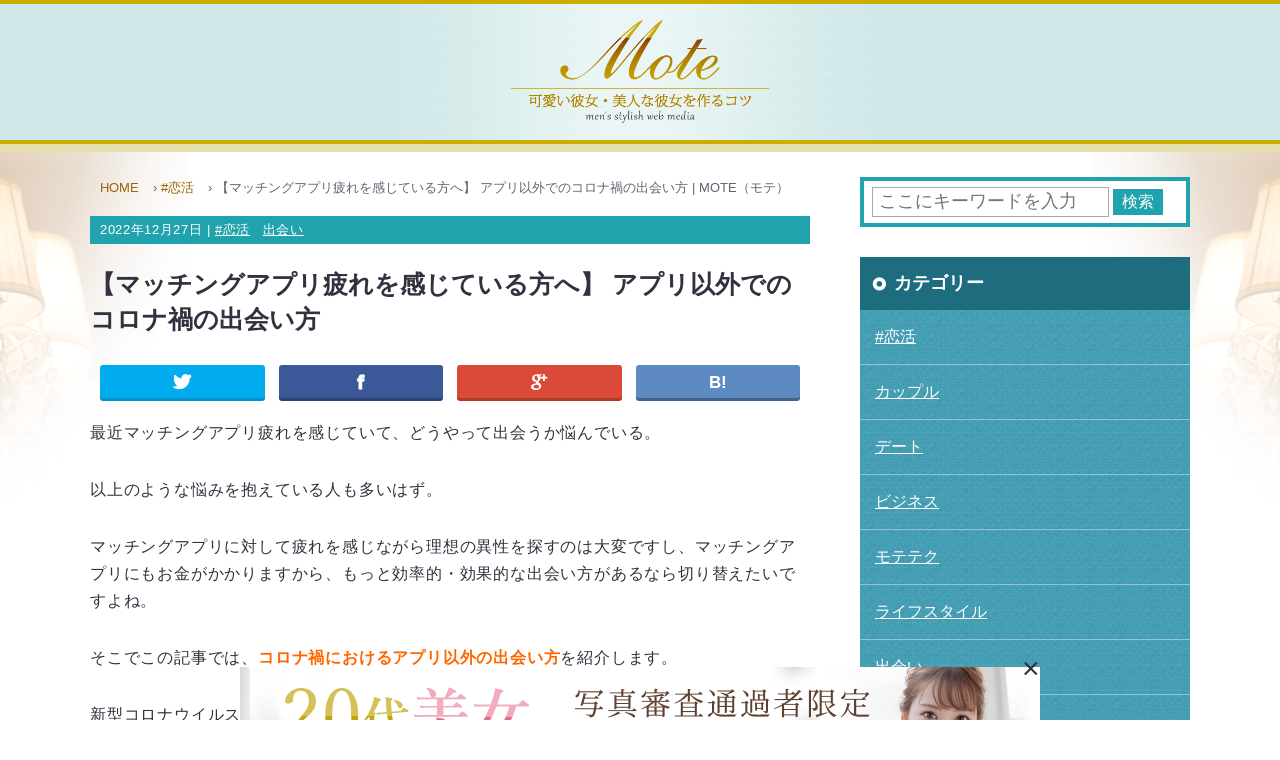

--- FILE ---
content_type: text/html; charset=UTF-8
request_url: https://mrmiss.asia/mote/with-corona/
body_size: 15021
content:
<!DOCTYPE html>
<html>
<head>
<meta charset="UTF-8" />

<link rel="shortcut icon" href="https://mrmiss.asia/mote/wp-content/themes/mote/images/favicon.ico" />
<link rel="stylesheet" href="https://mrmiss.asia/mote/wp-content/themes/mote/style.css" type="text/css" />
<script type="text/javascript" src="http://www.google.com/jsapi"></script>

		<!-- All in One SEO 4.1.6.2 -->
		<title>【マッチングアプリ疲れを感じている方へ】 アプリ以外でのコロナ禍の出会い方 | MOTE（モテ）</title>
		<meta name="description" content="最近マッチングアプリ疲れを感じていて、どうやって出会うか悩んでいる。 以上のような悩みを抱えている人も多いはず。 マッチングアプリに対して疲れを感じながら理想の異性を探すのは大変ですし、マッチングアプリにもお金がかかりま…" />
		<meta name="robots" content="max-image-preview:large" />
		<link rel="canonical" href="https://mrmiss.asia/mote/with-corona/" />
		<meta property="og:locale" content="ja_JP" />
		<meta property="og:site_name" content="Mr＆Miss" />
		<meta property="og:type" content="article" />
		<meta property="og:title" content="【マッチングアプリ疲れを感じている方へ】 アプリ以外でのコロナ禍の出会い方 | MOTE（モテ）" />
		<meta property="og:description" content="最近マッチングアプリ疲れを感じていて、どうやって出会うか悩んでいる。 以上のような悩みを抱えている人も多いはず。 マッチングアプリに対して疲れを感じながら理想の異性を探すのは大変ですし、マッチングアプリにもお金がかかりま…" />
		<meta property="og:url" content="https://mrmiss.asia/mote/with-corona/" />
		<meta property="fb:app_id" content="902218980293598" />
		<meta property="og:image" content="https://mrmiss.asia/mote/wp-content/uploads/2020/04/2.jpg" />
		<meta property="og:image:secure_url" content="https://mrmiss.asia/mote/wp-content/uploads/2020/04/2.jpg" />
		<meta property="og:image:width" content="1200" />
		<meta property="og:image:height" content="630" />
		<meta property="article:published_time" content="2022-12-27T07:04:27+00:00" />
		<meta property="article:modified_time" content="2022-12-27T07:12:37+00:00" />
		<meta name="twitter:card" content="summary" />
		<meta name="twitter:title" content="【マッチングアプリ疲れを感じている方へ】 アプリ以外でのコロナ禍の出会い方 | MOTE（モテ）" />
		<meta name="twitter:description" content="最近マッチングアプリ疲れを感じていて、どうやって出会うか悩んでいる。 以上のような悩みを抱えている人も多いはず。 マッチングアプリに対して疲れを感じながら理想の異性を探すのは大変ですし、マッチングアプリにもお金がかかりま…" />
		<meta name="twitter:image" content="https://mrmiss.asia/mote/wp-content/uploads/2020/04/2.jpg" />
		<script type="application/ld+json" class="aioseo-schema">
			{"@context":"https:\/\/schema.org","@graph":[{"@type":"WebSite","@id":"https:\/\/mrmiss.asia\/mote\/#website","url":"https:\/\/mrmiss.asia\/mote\/","name":"MOTE\uff08\u30e2\u30c6\uff09","description":"\u30e2\u30c6\u308b20\u4ee3\u7537\u5b50\u306eWEB\u30e1\u30c7\u30a3\u30a2","inLanguage":"ja","publisher":{"@id":"https:\/\/mrmiss.asia\/mote\/#organization"}},{"@type":"Organization","@id":"https:\/\/mrmiss.asia\/mote\/#organization","name":"MOTE\uff08\u30e2\u30c6\uff09","url":"https:\/\/mrmiss.asia\/mote\/"},{"@type":"BreadcrumbList","@id":"https:\/\/mrmiss.asia\/mote\/with-corona\/#breadcrumblist","itemListElement":[{"@type":"ListItem","@id":"https:\/\/mrmiss.asia\/mote\/#listItem","position":1,"item":{"@type":"WebPage","@id":"https:\/\/mrmiss.asia\/mote\/","name":"\u30db\u30fc\u30e0","description":"\u7537\u6027\u3067\u3042\u308c\u3070\u8ab0\u3082\u304c\u61a7\u308c\u308b\u3001\u53ef\u611b\u3044\u5973\u6027\u30fb\u7dba\u9e97\u306a\u5973\u6027\u3068\u4ea4\u969b\u3001\u7d50\u5a5a\u3059\u308b\u305f\u3081\u306e\u30b3\u30e9\u30e0\u3002\u7537\u5973\u5171\u306b\u5199\u771f\u5be9\u67fb\u901a\u904e\u8005\u3067\u30cf\u30a4\u30b9\u30c6\u30a4\u30bf\u30b9\u7537\u6027\u306820\u4ee3\u5973\u6027\u304c\u5bfe\u8c61\u3001\u5bb9\u59ff\u3068\u30b9\u30c6\u30a4\u30bf\u30b9\u3092\u91cd\u8996\u3057\u305f\u696d\u754c\u552f\u4e00\u306e\u604b\u6d3b\u30fb\u5a5a\u6d3b\u30de\u30c3\u30c1\u30f3\u30b0\u30b5\u30fc\u30d3\u30b9\u300eMr\uff06Miss\u300f\u304c\u304a\u5c4a\u3051\u3057\u3066\u304a\u308a\u307e\u3059\u3002","url":"https:\/\/mrmiss.asia\/mote\/"},"nextItem":"https:\/\/mrmiss.asia\/mote\/with-corona\/#listItem"},{"@type":"ListItem","@id":"https:\/\/mrmiss.asia\/mote\/with-corona\/#listItem","position":2,"item":{"@type":"WebPage","@id":"https:\/\/mrmiss.asia\/mote\/with-corona\/","name":"\u3010\u30de\u30c3\u30c1\u30f3\u30b0\u30a2\u30d7\u30ea\u75b2\u308c\u3092\u611f\u3058\u3066\u3044\u308b\u65b9\u3078\u3011 \u30a2\u30d7\u30ea\u4ee5\u5916\u3067\u306e\u30b3\u30ed\u30ca\u798d\u306e\u51fa\u4f1a\u3044\u65b9","description":"\u6700\u8fd1\u30de\u30c3\u30c1\u30f3\u30b0\u30a2\u30d7\u30ea\u75b2\u308c\u3092\u611f\u3058\u3066\u3044\u3066\u3001\u3069\u3046\u3084\u3063\u3066\u51fa\u4f1a\u3046\u304b\u60a9\u3093\u3067\u3044\u308b\u3002 \u4ee5\u4e0a\u306e\u3088\u3046\u306a\u60a9\u307f\u3092\u62b1\u3048\u3066\u3044\u308b\u4eba\u3082\u591a\u3044\u306f\u305a\u3002 \u30de\u30c3\u30c1\u30f3\u30b0\u30a2\u30d7\u30ea\u306b\u5bfe\u3057\u3066\u75b2\u308c\u3092\u611f\u3058\u306a\u304c\u3089\u7406\u60f3\u306e\u7570\u6027\u3092\u63a2\u3059\u306e\u306f\u5927\u5909\u3067\u3059\u3057\u3001\u30de\u30c3\u30c1\u30f3\u30b0\u30a2\u30d7\u30ea\u306b\u3082\u304a\u91d1\u304c\u304b\u304b\u308a\u307e\u2026","url":"https:\/\/mrmiss.asia\/mote\/with-corona\/"},"previousItem":"https:\/\/mrmiss.asia\/mote\/#listItem"}]},{"@type":"Person","@id":"https:\/\/mrmiss.asia\/mote\/author\/fandr\/#author","url":"https:\/\/mrmiss.asia\/mote\/author\/fandr\/","name":"fandr","image":{"@type":"ImageObject","@id":"https:\/\/mrmiss.asia\/mote\/with-corona\/#authorImage","url":"https:\/\/secure.gravatar.com\/avatar\/d51fa1164fca51a781e114b03188962f?s=96&d=mm&r=g","width":96,"height":96,"caption":"fandr"}},{"@type":"WebPage","@id":"https:\/\/mrmiss.asia\/mote\/with-corona\/#webpage","url":"https:\/\/mrmiss.asia\/mote\/with-corona\/","name":"\u3010\u30de\u30c3\u30c1\u30f3\u30b0\u30a2\u30d7\u30ea\u75b2\u308c\u3092\u611f\u3058\u3066\u3044\u308b\u65b9\u3078\u3011 \u30a2\u30d7\u30ea\u4ee5\u5916\u3067\u306e\u30b3\u30ed\u30ca\u798d\u306e\u51fa\u4f1a\u3044\u65b9 | MOTE\uff08\u30e2\u30c6\uff09","description":"\u6700\u8fd1\u30de\u30c3\u30c1\u30f3\u30b0\u30a2\u30d7\u30ea\u75b2\u308c\u3092\u611f\u3058\u3066\u3044\u3066\u3001\u3069\u3046\u3084\u3063\u3066\u51fa\u4f1a\u3046\u304b\u60a9\u3093\u3067\u3044\u308b\u3002 \u4ee5\u4e0a\u306e\u3088\u3046\u306a\u60a9\u307f\u3092\u62b1\u3048\u3066\u3044\u308b\u4eba\u3082\u591a\u3044\u306f\u305a\u3002 \u30de\u30c3\u30c1\u30f3\u30b0\u30a2\u30d7\u30ea\u306b\u5bfe\u3057\u3066\u75b2\u308c\u3092\u611f\u3058\u306a\u304c\u3089\u7406\u60f3\u306e\u7570\u6027\u3092\u63a2\u3059\u306e\u306f\u5927\u5909\u3067\u3059\u3057\u3001\u30de\u30c3\u30c1\u30f3\u30b0\u30a2\u30d7\u30ea\u306b\u3082\u304a\u91d1\u304c\u304b\u304b\u308a\u307e\u2026","inLanguage":"ja","isPartOf":{"@id":"https:\/\/mrmiss.asia\/mote\/#website"},"breadcrumb":{"@id":"https:\/\/mrmiss.asia\/mote\/with-corona\/#breadcrumblist"},"author":"https:\/\/mrmiss.asia\/mote\/author\/fandr\/#author","creator":"https:\/\/mrmiss.asia\/mote\/author\/fandr\/#author","image":{"@type":"ImageObject","@id":"https:\/\/mrmiss.asia\/mote\/#mainImage","url":"https:\/\/mrmiss.asia\/mote\/wp-content\/uploads\/2022\/12\/publicdomainq-0068087imxbaa-scaled.jpeg","width":2560,"height":1709},"primaryImageOfPage":{"@id":"https:\/\/mrmiss.asia\/mote\/with-corona\/#mainImage"},"datePublished":"2022-12-27T07:04:27+09:00","dateModified":"2022-12-27T07:12:37+09:00"},{"@type":"Article","@id":"https:\/\/mrmiss.asia\/mote\/with-corona\/#article","name":"\u3010\u30de\u30c3\u30c1\u30f3\u30b0\u30a2\u30d7\u30ea\u75b2\u308c\u3092\u611f\u3058\u3066\u3044\u308b\u65b9\u3078\u3011 \u30a2\u30d7\u30ea\u4ee5\u5916\u3067\u306e\u30b3\u30ed\u30ca\u798d\u306e\u51fa\u4f1a\u3044\u65b9 | MOTE\uff08\u30e2\u30c6\uff09","description":"\u6700\u8fd1\u30de\u30c3\u30c1\u30f3\u30b0\u30a2\u30d7\u30ea\u75b2\u308c\u3092\u611f\u3058\u3066\u3044\u3066\u3001\u3069\u3046\u3084\u3063\u3066\u51fa\u4f1a\u3046\u304b\u60a9\u3093\u3067\u3044\u308b\u3002 \u4ee5\u4e0a\u306e\u3088\u3046\u306a\u60a9\u307f\u3092\u62b1\u3048\u3066\u3044\u308b\u4eba\u3082\u591a\u3044\u306f\u305a\u3002 \u30de\u30c3\u30c1\u30f3\u30b0\u30a2\u30d7\u30ea\u306b\u5bfe\u3057\u3066\u75b2\u308c\u3092\u611f\u3058\u306a\u304c\u3089\u7406\u60f3\u306e\u7570\u6027\u3092\u63a2\u3059\u306e\u306f\u5927\u5909\u3067\u3059\u3057\u3001\u30de\u30c3\u30c1\u30f3\u30b0\u30a2\u30d7\u30ea\u306b\u3082\u304a\u91d1\u304c\u304b\u304b\u308a\u307e\u2026","inLanguage":"ja","headline":"\u3010\u30de\u30c3\u30c1\u30f3\u30b0\u30a2\u30d7\u30ea\u75b2\u308c\u3092\u611f\u3058\u3066\u3044\u308b\u65b9\u3078\u3011 \u30a2\u30d7\u30ea\u4ee5\u5916\u3067\u306e\u30b3\u30ed\u30ca\u798d\u306e\u51fa\u4f1a\u3044\u65b9","author":{"@id":"https:\/\/mrmiss.asia\/mote\/author\/fandr\/#author"},"publisher":{"@id":"https:\/\/mrmiss.asia\/mote\/#organization"},"datePublished":"2022-12-27T07:04:27+09:00","dateModified":"2022-12-27T07:12:37+09:00","articleSection":"#\u604b\u6d3b, \u51fa\u4f1a\u3044","mainEntityOfPage":{"@id":"https:\/\/mrmiss.asia\/mote\/with-corona\/#webpage"},"isPartOf":{"@id":"https:\/\/mrmiss.asia\/mote\/with-corona\/#webpage"},"image":{"@type":"ImageObject","@id":"https:\/\/mrmiss.asia\/mote\/#articleImage","url":"https:\/\/mrmiss.asia\/mote\/wp-content\/uploads\/2022\/12\/publicdomainq-0068087imxbaa-scaled.jpeg","width":2560,"height":1709}}]}
		</script>
		<!-- All in One SEO -->

<link rel='dns-prefetch' href='//ajax.googleapis.com' />
<link rel='dns-prefetch' href='//s.w.org' />
<link rel="alternate" type="application/rss+xml" title="MOTE（モテ） &raquo; フィード" href="https://mrmiss.asia/mote/feed/" />
<link rel="alternate" type="application/rss+xml" title="MOTE（モテ） &raquo; コメントフィード" href="https://mrmiss.asia/mote/comments/feed/" />
<meta name="description" content="最近マッチングアプリ疲れを感じていて、どうやって出会うか悩んでいる。以上のような悩みを抱えている人も多いはず。マッチングアプリに対して疲れを感じながら理想の異性を探すのは大変ですし、マッチングアプリにもお金がかかりますから、もっと効率的・効果的な出会い方があるなら切り替えたいですよね。そこでこの記事では、コロナ禍におけるアプリ以外の出会い方を紹介します。新型コロナウイルスが長く続く「新しい生活様式」において、もっと効果的な方法で理想の異性と出会" />		<script type="text/javascript">
			window._wpemojiSettings = {"baseUrl":"https:\/\/s.w.org\/images\/core\/emoji\/12.0.0-1\/72x72\/","ext":".png","svgUrl":"https:\/\/s.w.org\/images\/core\/emoji\/12.0.0-1\/svg\/","svgExt":".svg","source":{"concatemoji":"https:\/\/mrmiss.asia\/mote\/wp-includes\/js\/wp-emoji-release.min.js?ver=5.3.19"}};
			!function(e,a,t){var n,r,o,i=a.createElement("canvas"),p=i.getContext&&i.getContext("2d");function s(e,t){var a=String.fromCharCode;p.clearRect(0,0,i.width,i.height),p.fillText(a.apply(this,e),0,0);e=i.toDataURL();return p.clearRect(0,0,i.width,i.height),p.fillText(a.apply(this,t),0,0),e===i.toDataURL()}function c(e){var t=a.createElement("script");t.src=e,t.defer=t.type="text/javascript",a.getElementsByTagName("head")[0].appendChild(t)}for(o=Array("flag","emoji"),t.supports={everything:!0,everythingExceptFlag:!0},r=0;r<o.length;r++)t.supports[o[r]]=function(e){if(!p||!p.fillText)return!1;switch(p.textBaseline="top",p.font="600 32px Arial",e){case"flag":return s([127987,65039,8205,9895,65039],[127987,65039,8203,9895,65039])?!1:!s([55356,56826,55356,56819],[55356,56826,8203,55356,56819])&&!s([55356,57332,56128,56423,56128,56418,56128,56421,56128,56430,56128,56423,56128,56447],[55356,57332,8203,56128,56423,8203,56128,56418,8203,56128,56421,8203,56128,56430,8203,56128,56423,8203,56128,56447]);case"emoji":return!s([55357,56424,55356,57342,8205,55358,56605,8205,55357,56424,55356,57340],[55357,56424,55356,57342,8203,55358,56605,8203,55357,56424,55356,57340])}return!1}(o[r]),t.supports.everything=t.supports.everything&&t.supports[o[r]],"flag"!==o[r]&&(t.supports.everythingExceptFlag=t.supports.everythingExceptFlag&&t.supports[o[r]]);t.supports.everythingExceptFlag=t.supports.everythingExceptFlag&&!t.supports.flag,t.DOMReady=!1,t.readyCallback=function(){t.DOMReady=!0},t.supports.everything||(n=function(){t.readyCallback()},a.addEventListener?(a.addEventListener("DOMContentLoaded",n,!1),e.addEventListener("load",n,!1)):(e.attachEvent("onload",n),a.attachEvent("onreadystatechange",function(){"complete"===a.readyState&&t.readyCallback()})),(n=t.source||{}).concatemoji?c(n.concatemoji):n.wpemoji&&n.twemoji&&(c(n.twemoji),c(n.wpemoji)))}(window,document,window._wpemojiSettings);
		</script>
		<style type="text/css">
img.wp-smiley,
img.emoji {
	display: inline !important;
	border: none !important;
	box-shadow: none !important;
	height: 1em !important;
	width: 1em !important;
	margin: 0 .07em !important;
	vertical-align: -0.1em !important;
	background: none !important;
	padding: 0 !important;
}
</style>
	<link rel='stylesheet' id='vkExUnit_common_style-css'  href='https://mrmiss.asia/mote/wp-content/plugins/vk-all-in-one-expansion-unit/assets/css/vkExUnit_style.css?ver=9.68.4.0' type='text/css' media='all' />
<style id='vkExUnit_common_style-inline-css' type='text/css'>
:root {--ver_page_top_button_url:url(https://mrmiss.asia/mote/wp-content/plugins/vk-all-in-one-expansion-unit/assets/images/to-top-btn-icon.svg);}@font-face {font-weight: normal;font-style: normal;font-family: "vk_sns";src: url("https://mrmiss.asia/mote/wp-content/plugins/vk-all-in-one-expansion-unit/inc/sns/icons/fonts/vk_sns.eot?-bq20cj");src: url("https://mrmiss.asia/mote/wp-content/plugins/vk-all-in-one-expansion-unit/inc/sns/icons/fonts/vk_sns.eot?#iefix-bq20cj") format("embedded-opentype"),url("https://mrmiss.asia/mote/wp-content/plugins/vk-all-in-one-expansion-unit/inc/sns/icons/fonts/vk_sns.woff?-bq20cj") format("woff"),url("https://mrmiss.asia/mote/wp-content/plugins/vk-all-in-one-expansion-unit/inc/sns/icons/fonts/vk_sns.ttf?-bq20cj") format("truetype"),url("https://mrmiss.asia/mote/wp-content/plugins/vk-all-in-one-expansion-unit/inc/sns/icons/fonts/vk_sns.svg?-bq20cj#vk_sns") format("svg");}
</style>
<link rel='stylesheet' id='wp-block-library-css'  href='https://mrmiss.asia/mote/wp-includes/css/dist/block-library/style.min.css?ver=5.3.19' type='text/css' media='all' />
<link rel='stylesheet' id='uci-banner-css'  href='https://mrmiss.asia/mote/wp-content/plugins/uci-banner/public/css/uci-banner-public.css?ver=1.0.0' type='text/css' media='all' />
<link rel='stylesheet' id='wordpress-popular-posts-css-css'  href='https://mrmiss.asia/mote/wp-content/plugins/wordpress-popular-posts/assets/css/wpp.css?ver=5.5.1' type='text/css' media='all' />
<script type='text/javascript' src='//ajax.googleapis.com/ajax/libs/jquery/1.7.1/jquery.min.js?ver=1.7.1'></script>
<script type='text/javascript' src='https://mrmiss.asia/mote/wp-content/themes/mote/js/script.js?ver=1.0'></script>
<script type='text/javascript' src='https://mrmiss.asia/mote/wp-content/themes/mote/js/scrollbar.js?ver=1.0'></script>
<script type='text/javascript' src='https://mrmiss.asia/mote/wp-content/plugins/uci-banner/public/js/uci-banner-public.js?ver=1.0.0'></script>
<script type='application/json' id="wpp-json">
{"sampling_active":0,"sampling_rate":100,"ajax_url":"https:\/\/mrmiss.asia\/mote\/wp-json\/wordpress-popular-posts\/v1\/popular-posts","api_url":"https:\/\/mrmiss.asia\/mote\/wp-json\/wordpress-popular-posts","ID":2721,"token":"b5363ea93d","lang":0,"debug":0}
</script>
<script type='text/javascript' src='https://mrmiss.asia/mote/wp-content/plugins/wordpress-popular-posts/assets/js/wpp.min.js?ver=5.5.1'></script>
<link rel='https://api.w.org/' href='https://mrmiss.asia/mote/wp-json/' />
<link rel="EditURI" type="application/rsd+xml" title="RSD" href="https://mrmiss.asia/mote/xmlrpc.php?rsd" />
<link rel="wlwmanifest" type="application/wlwmanifest+xml" href="https://mrmiss.asia/mote/wp-includes/wlwmanifest.xml" /> 
<link rel='prev' title='マッチングアプリですぐにLINEを聞くと嫌われる？女性とLINEを交換する方法・ポイントを解説' href='https://mrmiss.asia/mote/disliked/' />
<link rel='next' title='マッチングアプリで女性からモテる男性の趣味9選｜モテる趣味の特徴も解説' href='https://mrmiss.asia/mote/%e3%83%9e%e3%83%83%e3%83%81%e3%83%b3%e3%82%b0%e3%82%a2%e3%83%97%e3%83%aa%e3%81%a7%e5%a5%b3%e6%80%a7%e3%81%8b%e3%82%89%e3%83%a2%e3%83%86%e3%82%8b%e7%94%b7%e6%80%a7%e3%81%ae%e8%b6%a3%e5%91%b39%e9%81%b8/' />
<link rel='shortlink' href='https://mrmiss.asia/mote/?p=2721' />
<link rel="alternate" type="application/json+oembed" href="https://mrmiss.asia/mote/wp-json/oembed/1.0/embed?url=https%3A%2F%2Fmrmiss.asia%2Fmote%2Fwith-corona%2F" />
<link rel="alternate" type="text/xml+oembed" href="https://mrmiss.asia/mote/wp-json/oembed/1.0/embed?url=https%3A%2F%2Fmrmiss.asia%2Fmote%2Fwith-corona%2F&#038;format=xml" />
<script type="text/javascript">
	window._wp_rp_static_base_url = 'https://wprp.zemanta.com/static/';
	window._wp_rp_wp_ajax_url = "https://mrmiss.asia/mote/wp-admin/admin-ajax.php";
	window._wp_rp_plugin_version = '3.6.4';
	window._wp_rp_post_id = '2721';
	window._wp_rp_num_rel_posts = '3';
	window._wp_rp_thumbnails = true;
	window._wp_rp_post_title = '%E3%80%90%E3%83%9E%E3%83%83%E3%83%81%E3%83%B3%E3%82%B0%E3%82%A2%E3%83%97%E3%83%AA%E7%96%B2%E3%82%8C%E3%82%92%E6%84%9F%E3%81%98%E3%81%A6%E3%81%84%E3%82%8B%E6%96%B9%E3%81%B8%E3%80%91+%E3%82%A2%E3%83%97%E3%83%AA%E4%BB%A5%E5%A4%96%E3%81%A7%E3%81%AE%E3%82%B3%E3%83%AD%E3%83%8A%E7%A6%8D%E3%81%AE%E5%87%BA%E4%BC%9A%E3%81%84%E6%96%B9';
	window._wp_rp_post_tags = ['%23%E6%81%8B%E6%B4%BB', '%E5%87%BA%E4%BC%9A%E3%81%84', 'span', 'alt', 'a', 'lili'];
	window._wp_rp_promoted_content = true;
</script>
<link rel="stylesheet" href="https://mrmiss.asia/mote/wp-content/plugins/wordpress-23-related-posts-plugin/static/themes/modern.css?version=3.6.4" />
            <style id="wpp-loading-animation-styles">@-webkit-keyframes bgslide{from{background-position-x:0}to{background-position-x:-200%}}@keyframes bgslide{from{background-position-x:0}to{background-position-x:-200%}}.wpp-widget-placeholder,.wpp-widget-block-placeholder{margin:0 auto;width:60px;height:3px;background:#dd3737;background:linear-gradient(90deg,#dd3737 0%,#571313 10%,#dd3737 100%);background-size:200% auto;border-radius:3px;-webkit-animation:bgslide 1s infinite linear;animation:bgslide 1s infinite linear}</style>
            <meta property="og:title" content="【マッチングアプリ疲れを感じている方へ】 アプリ以外でのコロナ禍の出会い方" />
<meta property="og:site_name" content="MOTE（モテ）" />
<meta property="og:type" content="article" />
<meta property="og:url" content="https://mrmiss.asia/mote/with-corona/" />
<meta property="og:image" content="https://mrmiss.asia/mote/wp-content/uploads/2022/12/publicdomainq-0068087imxbaa-150x150.jpeg" />
<meta property="fb:app_id" content="528035170671106" />
<!-- [ VK All in One Expansion Unit OGP ] -->
<meta property="og:site_name" content="MOTE（モテ）" />
<meta property="og:url" content="https://mrmiss.asia/mote/with-corona/" />
<meta property="og:title" content="【マッチングアプリ疲れを感じている方へ】 アプリ以外でのコロナ禍の出会い方 | MOTE（モテ）" />
<meta property="og:description" content="最近マッチングアプリ疲れを感じていて、どうやって出会うか悩んでいる。以上のような悩みを抱えている人も多いはず。マッチングアプリに対して疲れを感じながら理想の異性を探すのは大変ですし、マッチングアプリにもお金がかかりますから、もっと効率的・効果的な出会い方があるなら切り替えたいですよね。そこでこの記事では、コロナ禍におけるアプリ以外の出会い方を紹介します。新型コロナウイルスが長く続く「新しい生活様式」において、もっと効果的な方法で理想の異性と出会" />
<meta property="og:type" content="article" />
<meta property="og:image" content="https://mrmiss.asia/mote/wp-content/uploads/2022/12/publicdomainq-0068087imxbaa-1024x684.jpeg" />
<meta property="og:image:width" content="1024" />
<meta property="og:image:height" content="684" />
<!-- [ / VK All in One Expansion Unit OGP ] -->

<!-- <meta name="viewport" content="width=device-width"> -->
<meta name="viewport" content="width=device-width, initial-scale=1, minimum-scale=1, maximum-scale=1, user-scalable=no">

<meta name="twitter:card" content="summary">
<meta name="twitter:site" content="">
<meta name="twitter:description" content="">

<script type="text/javascript">
    (function(i,s,o,g,r,a,m){i['GoogleAnalyticsObject']=r;i[r]=i[r]||function(){
        (i[r].q=i[r].q||[]).push(arguments)},i[r].l=1*new Date();a=s.createElement(o),
        m=s.getElementsByTagName(o)[0];a.async=1;a.src=g;m.parentNode.insertBefore(a,m)
    })(window,document,'script','//www.google-analytics.com/analytics.js','ga');
    ga('create', 'UA-72803883-1', 'auto');
    ga('send', 'pageview');
</script>

</head>
<body class="post-template-default single single-post postid-2721 single-format-standard post-name-with-corona post-type-post">

<div id="fb-root"></div>
<script>(function(d, s, id) {
  var js, fjs = d.getElementsByTagName(s)[0];
  if (d.getElementById(id)) return;
  js = d.createElement(s); js.id = id;
  js.src = "//connect.facebook.net/ja_JP/sdk.js#xfbml=1&appId=528035170671106&version=v2.3"; //appIdを追加
  fjs.parentNode.insertBefore(js, fjs);
}(document, 'script', 'facebook-jssdk'));</script>

<script>!function(d,s,id){var js,fjs=d.getElementsByTagName(s)[0],p=/^http:/.test(d.location)?'http':'https';if(!d.getElementById(id)){js=d.createElement(s);js.id=id;js.src=p+'://platform.twitter.com/widgets.js';fjs.parentNode.insertBefore(js,fjs);}}(document, 'script', 'twitter-wjs');</script>

<script type="text/javascript" src="//b.st-hatena.com/js/bookmark_button.js" charset="utf-8" async></script>

<!-- Place this tag after the last +1 button tag. -->
<script type="text/javascript">
  window.___gcfg = {lang: 'ja'};

  (function() {
    var po = document.createElement('script'); po.type = 'text/javascript'; po.async = true;
    po.src = 'https://apis.google.com/js/plusone.js';
    var s = document.getElementsByTagName('script')[0]; s.parentNode.insertBefore(po, s);
  })();
</script>

<!-- ヘッダー -->
<div id="headerwrap">
<div id="header">

<div id="headerBox" class="clearfix">

<div id="logo" class="pc_visible"><a href="https://mrmiss.asia/mote"><img src="https://mrmiss.asia/mote/wp-content/themes/mote/images/logo.png" alt="MOTE（モテ）" /></a></div>
<div id="logo" class="sp_visible"><a href="https://mrmiss.asia/mote"><img src="https://mrmiss.asia/mote/wp-content/themes/mote/images/logo-sp.png" alt="MOTE（モテ）" /></a></div>

</div>

</div>
</div>

<!-- コンテナ -->
<div id="container" class="clearfix">
<!-- メイン -->
<div id="main">

<!-- パンくずリスト -->
<div id="breadcrumb" class="cf"><div itemscope itemtype="https://schema.org/BreadcrumbList"><div itemprop="itemListElement" itemscope itemtype="https://schema.org/ListItem"><a itemprop="item" href="https://mrmiss.asia/mote"><span itemprop="name">HOME</span></a><meta itemprop="position" content="1" /></div> &rsaquo; <div itemprop="itemListElement" itemscope itemtype="https://schema.org/ListItem"><a itemprop="item" href="https://mrmiss.asia/mote/category/love/"><span itemprop="name">#恋活</span></a><meta itemprop="position" content="2" /></div> &rsaquo; <div itemprop="itemListElement" itemscope itemtype="https://schema.org/ListItem"><span itemprop="name">【マッチングアプリ疲れを感じている方へ】 アプリ以外でのコロナ禍の出会い方 | MOTE（モテ）</span><meta itemprop="position" content="3"></div></div></div>
<!-- コンテンツ -->
<div id="content">

	<div class="post love clearfix" />
<p class="postinfo">2022年12月27日 | <a href="https://mrmiss.asia/mote/category/love/" rel="category tag">#恋活</a> <a href="https://mrmiss.asia/mote/category/love/meet/" rel="category tag">出会い</a></p>

<h1>【マッチングアプリ疲れを感じている方へ】 アプリ以外でのコロナ禍の出会い方</h1>

<div id="share">
<ul class="clearfix">

<li class="twitter"><a class="button-twitter" href="http://twitter.com/intent/tweet?text=【マッチングアプリ疲れを感じている方へ】 アプリ以外でのコロナ禍の出会い方｜MOTE（モテ）&amp;url=https://mrmiss.asia/mote/with-corona/" target="_blank"><i class="fontawesome-twitter"></i></a></li>

<li class="facebook"><a href="http://www.facebook.com/share.php?u=https://mrmiss.asia/mote/with-corona/"><i class="fontawesome-facebook"></i></a></li>

<li class="googleplus"><a href="https://plus.google.com/share?url=https://mrmiss.asia/mote/with-corona/"><i class="fontawesome-google-plus"></i></a></li>

<li class="hatebu">
<a href="http://b.hatena.ne.jp/entry/https://mrmiss.asia/mote/with-corona/" class="hatena-bookmark-button" data-hatena-bookmark-layout="simple" title="【マッチングアプリ疲れを感じている方へ】 アプリ以外でのコロナ禍の出会い方｜MOTE（モテ）"><i>B!</i></a></li>

</ul>
</div><!-- / #share -->
<div id="the_content-single">
<p>最近マッチングアプリ疲れを感じていて、どうやって出会うか悩んでいる。</p>
<p>以上のような悩みを抱えている人も多いはず。</p>
<p>マッチングアプリに対して疲れを感じながら理想の異性を探すのは大変ですし、マッチングアプリにもお金がかかりますから、もっと効率的・効果的な出会い方があるなら切り替えたいですよね。</p>
<p>そこでこの記事では、<span style="color: #ff6600;"><strong>コロナ禍におけるアプリ以外の出会い方</strong></span>を紹介します。</p>
<p>新型コロナウイルスが長く続く「新しい生活様式」において、もっと効果的な方法で理想の異性と出会いましょう。</p>
<h2>コロナ禍で出会い方に変化はあった？</h2>
<p><img class="alignnone size-full wp-image-2725" src="https://mrmiss.asia/mote/wp-content/uploads/2022/12/publicdomainq-0068129flkjhq-scaled.jpeg" alt="" width="2560" height="1709" srcset="https://mrmiss.asia/mote/wp-content/uploads/2022/12/publicdomainq-0068129flkjhq-scaled.jpeg 2560w, https://mrmiss.asia/mote/wp-content/uploads/2022/12/publicdomainq-0068129flkjhq-300x200.jpeg 300w, https://mrmiss.asia/mote/wp-content/uploads/2022/12/publicdomainq-0068129flkjhq-1024x683.jpeg 1024w, https://mrmiss.asia/mote/wp-content/uploads/2022/12/publicdomainq-0068129flkjhq-768x513.jpeg 768w, https://mrmiss.asia/mote/wp-content/uploads/2022/12/publicdomainq-0068129flkjhq-1536x1025.jpeg 1536w, https://mrmiss.asia/mote/wp-content/uploads/2022/12/publicdomainq-0068129flkjhq-2048x1367.jpeg 2048w, https://mrmiss.asia/mote/wp-content/uploads/2022/12/publicdomainq-0068129flkjhq-210x140.jpeg 210w" sizes="(max-width: 2560px) 100vw, 2560px" /></p>
<p>コロナ禍を通して、異性との出会い方には変化がありました。</p>
<p><span style="color: #ff6600;"><strong>ここでは、以下の流れを解説します。</strong></span></p>
<ol class="contents-list b">
<li>マッチングアプリでの出会いが主流に</li>
<li>マッチングアプリ疲れが蔓延した</li>
<li>街コンなどのオフラインイベントに回復傾向</li>
</ol>
<p>いまの出会い方を知り、理想の異性との出会い方の参考にしましょう。</p>
<h3>マッチングアプリでの出会いが主流に</h3>
<p>恋愛婚活ラボが行った「<a href="https://prtimes.jp/main/html/rd/p/000000027.000025460.html">withコロナ時代の婚活実態調査</a>」によると、<span style="color: #ff6600;"><strong>コロナ禍においてマッチングアプリを使用している人は、男女ともに90%を超えていること</strong></span>がわかりました。</p>
<p>具体的な数値は、以下のとおりです。</p>
<ul class="contents-list b">
<li>男性：94.1％</li>
<li>女性：92.6％</li>
</ul>
<p>コロナ禍による外出自粛等の影響で、オンラインでの出会いが主流になったのです。</p>
<h3>マッチングアプリ疲れが蔓延した</h3>
<p>2019年12月からスタートしたコロナ禍は、規制の強化と緩和を繰り返しながら3年以上続いており、人々は「マッチングアプリ疲れ」を感じるようになったのです。</p>
<p><a href="https://prtimes.jp/main/html/rd/p/000000016.000086724.html">株式会社バチェラーデートの調査</a>によると、<span style="color: #ff6600;"><strong>男女ともに約90%が「マッチングアプリ疲れを感じたことがある」と回答しており</strong></span>、その原因として「メッセージのやり取り」が最も挙げられました。</p>
<p>そのほかの原因としては、以下の3つが主です。</p>
<ul class="contents-list b">
<li>アプリ上のやり取りと実際に会った時のギャップ</li>
<li>デートの日程調整</li>
<li>スワイプでのお相手探し</li>
</ul>
<p>なかには、マッチングアプリ疲れによって現在は利用していないという人もいます。</p>
<h3>街コンなどのオフラインイベントに回復傾向</h3>
<p>マッチングアプリ疲れの影響と、新型コロナウイルス感染症の影響が落ち着いてきたことから、街コンなどのオフラインイベントに回復傾向が見られます。</p>
<p>さまざまな<span style="color: #ff6600;"><strong>オフラインイベントが再開し、参加者が戻ってきている</strong></span>のです。</p>
<p>マッチングアプリには「時間と労力をかけずに自宅で出会える」というメリットがあるため、利用者がいなくなることはありませんが、今後はオフラインイベントに流れる層も増えていくでしょう。</p>
<p>まだ参加者が増えすぎていないオフラインイベントは、出会いの場としてチャンスかもしれません。</p>
<h2>街コン等のオフラインで出会うメリット</h2>
<p><img class="alignnone size-full wp-image-2726" src="https://mrmiss.asia/mote/wp-content/uploads/2022/12/publicdomainq-0068151xitnha-scaled.jpeg" alt="" width="2560" height="1655" srcset="https://mrmiss.asia/mote/wp-content/uploads/2022/12/publicdomainq-0068151xitnha-scaled.jpeg 2560w, https://mrmiss.asia/mote/wp-content/uploads/2022/12/publicdomainq-0068151xitnha-300x194.jpeg 300w, https://mrmiss.asia/mote/wp-content/uploads/2022/12/publicdomainq-0068151xitnha-1024x662.jpeg 1024w, https://mrmiss.asia/mote/wp-content/uploads/2022/12/publicdomainq-0068151xitnha-768x496.jpeg 768w, https://mrmiss.asia/mote/wp-content/uploads/2022/12/publicdomainq-0068151xitnha-1536x993.jpeg 1536w, https://mrmiss.asia/mote/wp-content/uploads/2022/12/publicdomainq-0068151xitnha-2048x1324.jpeg 2048w" sizes="(max-width: 2560px) 100vw, 2560px" /></p>
<p><span style="color: #ff6600;"><strong>街コン等のオフラインで出会うメリットは、以下の3つです。</strong></span></p>
<ul class="contents-list b">
<li>一度に複数の異性と出会える</li>
<li>異性の雰囲気等を会って確認できる</li>
<li>相手から話しかけられることもある</li>
</ul>
<p>メリットを理解して、オフラインとオンラインを使い分けるといいでしょう。</p>
<h3>一度に複数の異性と出会える</h3>
<p>街コン等のオフラインイベントでは、一度に複数の異性と出会えます。</p>
<p>マッチングアプリでは1人ずつとマッチして、メッセージをやりとりして、それから直接会うことになると考えると、オフラインイベントは理想の異性を効率的に探せるのです。</p>
<p>また、<span style="color: #ff6600;"><strong>最初から直接会える</strong></span>ので、無駄な時間を過ごす必要もありません。</p>
<p>100名以上で行われているオフラインイベントもあり、その約半数が異性だと考えると、オフラインイベントで理想の異性に出会える確率は高いといえるでしょう。</p>
<h3>異性の雰囲気等を会って確認できる</h3>
<p>オフラインイベントでは、異性の雰囲気等を会って確認できます。</p>
<p>恋人や結婚相手を探しているのであれば、これから一緒に時間を過ごす異性には、自分とマッチした価値観や雰囲気を求めているはず。</p>
<p>マッチングアプリで直接会って雰囲気等を確認するまでは、メッセージをやりとりしてからデートの約束をするという工程を踏む必要があるため、少々時間がかかりすぎてしまいます。</p>
<p>しかし、オフラインイベントなら<span style="color: #ff6600;"><strong>参加してすぐに相手の雰囲気等を確認できる</strong></span>のです。</p>
<h3>相手から話しかけられることもある</h3>
<p>オフラインイベントでは、相手から話しかけられることもあります。</p>
<p>ほとんどの人が本気で出会うためにオフラインイベントに参加しているため、出会い以外の目的で利用している人も多いマッチングアプリよりも、<span style="color: #ff6600;"><strong>すべての人が積極的だから</strong></span>です。</p>
<p>また、参加費を払っているからしっかり出会いたいという気持ちもあるでしょう。</p>
<p>これまでなかなか声をかけられた経験がない人でも、オフラインイベントでは異性から話しかけられるかもしれません。</p>
<p>しかし、待っているだけではなく、自分からも話しかけるようにしましょう。</p>
<h2>コロナ禍にオフラインで出会う際の注意点</h2>
<p><img class="alignnone size-full wp-image-2722" src="https://mrmiss.asia/mote/wp-content/uploads/2022/12/publicdomainq-0067954bqzyve-scaled.jpeg" alt="" width="2560" height="1709" srcset="https://mrmiss.asia/mote/wp-content/uploads/2022/12/publicdomainq-0067954bqzyve-scaled.jpeg 2560w, https://mrmiss.asia/mote/wp-content/uploads/2022/12/publicdomainq-0067954bqzyve-300x200.jpeg 300w, https://mrmiss.asia/mote/wp-content/uploads/2022/12/publicdomainq-0067954bqzyve-1024x684.jpeg 1024w, https://mrmiss.asia/mote/wp-content/uploads/2022/12/publicdomainq-0067954bqzyve-768x513.jpeg 768w, https://mrmiss.asia/mote/wp-content/uploads/2022/12/publicdomainq-0067954bqzyve-1536x1025.jpeg 1536w, https://mrmiss.asia/mote/wp-content/uploads/2022/12/publicdomainq-0067954bqzyve-2048x1367.jpeg 2048w, https://mrmiss.asia/mote/wp-content/uploads/2022/12/publicdomainq-0067954bqzyve-210x140.jpeg 210w" sizes="(max-width: 2560px) 100vw, 2560px" /></p>
<p><span style="color: #ff6600;"><strong>コロナ禍にオフラインで異性と出会う際には、以下の3点に注意しましょう。</strong></span></p>
<ul class="contents-list b">
<li>理想の異性がいるパーティーか</li>
<li>身だしなみはちゃんとしているか</li>
<li>三密対策等が行われているか</li>
</ul>
<p>オンラインとオフラインの違いを理解して、ポイントを押さえるのが大切です。</p>
<h3>理想の異性がいるパーティーか</h3>
<p>参加するオフラインイベントに理想の異性がいるかはとても大切です。</p>
<p>自分の理想の異性がいないオフラインパーティーに行ったとしても、自分の理想の異性とは出会えないため、時間とお金が無駄になってしまいます。</p>
<p>オフラインイベントに参加する際には、<span style="color: #ff6600;"><strong>どんな異性がいるかチェック</strong></span>しておきましょう。</p>
<p>なかには、参加条件が厳しく設定されているオフラインイベントもありますので、そのようなイベントに参加することで、自分の理想の異性と出会える確率がアップします。</p>
<h3>身だしなみはちゃんとしているか</h3>
<p>オフラインイベントでは、異性に身だしなみをチェックされます。</p>
<p>特に、以下の2つには意識を向けておきましょう。</p>
<ul class="contents-list b">
<li>ファッション</li>
<li>ヘアスタイル</li>
</ul>
<p>異性から「張り切りすぎ」と思われない程度で、かつ好印象を与えられるのがベスト。</p>
<p>清潔感を意識しながら、<span style="color: #ff6600;"><strong>個性的ではなくシンプルな路線</strong></span>でいくといいでしょう。</p>
<h3>三密対策等が行われているか</h3>
<p>コロナ禍のオフラインイベントでは、三密対策等も確認が必要です。</p>
<p>いくら理想の異性と出会えるオフラインイベントだったとしても、コロナ禍への対策が行われていなければ、<span style="color: #ff6600;"><strong>新型コロナウイルス感染症にかかってしまう可能性</strong></span>があります。</p>
<p>自分が感染していたとすれば、理想の異性に移すことになるかもしれません。</p>
<p>アクリル板の設置等の対策が行われているオフラインイベントを選びましょう。</p>
<h2>コロナ禍でもおすすめの街コンイベント</h2>
<p><img class="alignnone size-full wp-image-2723" src="https://mrmiss.asia/mote/wp-content/uploads/2022/12/publicdomainq-0068086fvxtfi-scaled.jpeg" alt="" width="2560" height="1709" srcset="https://mrmiss.asia/mote/wp-content/uploads/2022/12/publicdomainq-0068086fvxtfi-scaled.jpeg 2560w, https://mrmiss.asia/mote/wp-content/uploads/2022/12/publicdomainq-0068086fvxtfi-300x200.jpeg 300w, https://mrmiss.asia/mote/wp-content/uploads/2022/12/publicdomainq-0068086fvxtfi-1024x684.jpeg 1024w, https://mrmiss.asia/mote/wp-content/uploads/2022/12/publicdomainq-0068086fvxtfi-768x513.jpeg 768w, https://mrmiss.asia/mote/wp-content/uploads/2022/12/publicdomainq-0068086fvxtfi-1536x1025.jpeg 1536w, https://mrmiss.asia/mote/wp-content/uploads/2022/12/publicdomainq-0068086fvxtfi-2048x1367.jpeg 2048w, https://mrmiss.asia/mote/wp-content/uploads/2022/12/publicdomainq-0068086fvxtfi-210x140.jpeg 210w" sizes="(max-width: 2560px) 100vw, 2560px" /></p>
<p>コロナ禍でもおすすめの街コンイベントとして、<a href="https://www.statusparty.jp/">プレミアムステイタスパーティー</a>が挙げられます。</p>
<p><a href="https://www.statusparty.jp/">プレミアムステイタスパーティー</a>は、上場企業・外資企業・経営者・医師・会計士・税理士・公務員など社会の第一線で活躍されているハイスペック男性、OL・看護師・美容系・客室乗務員等の女性のプライベート充実を目的としたもの。</p>
<p><u><span style="color: #ff6600;"><strong><a href="https://www.statusparty.jp/schedule/mrmiss/" target="_blank" rel="noopener noreferrer">審査を通過した人のみが参加できるパーティー</a></u>もあり、理想の異性を効率的に見つけられるでしょう。</strong></span></p>
<p>さらに、対面プレートなどの三密対策を実施しているため、安心して参加できるはず。</p>
<p>コロナ禍の落ち着きとともにイベントの数も増加しているため、どんなイベントが開催されているのか定期的に確認しておくといいでしょう。</p>
<h2>まとめ</h2>
<p>マッチングアプリに疲れた人が増えていくなか、異性と出会うために街コンなどのオフラインイベントを活用する人が増えてきています。</p>
<p><span style="color: #ff6600;"><strong>コロナ禍にオフラインで出会う際の注意点は、以下の3つ。</strong></span></p>
<ul class="contents-list b">
<li>理想の異性がいるパーティーか</li>
<li>身だしなみはちゃんとしているか</li>
<li>三密対策等が行われているか</li>
</ul>
<p>以上3点を意識しながら、オフラインで理想の異性を見つけましょう。</p>
<p>オンラインとオフラインのそれぞれの特徴を理解して、自分にマッチしたやり方で理想の異性を探すことによって、スムーズに自分の理想の異性と出会えますよ。</p>
<section class="veu_cta" id="veu_cta-2462"><h1 class="cta_title">容姿端麗な20代中心女性と出会いたい方へ</h1><div class="cta_body"><div class="cta_body_image cta_body_image_center"><a href="https://mrmiss.asia/?utm_source=mote&utm_medium=cta&utm_campaign=mote" target="_blank"><img width="1024" height="683" src="https://mrmiss.asia/mote/wp-content/uploads/2021/11/名称未設定-1-1-1024x683.jpg" class="attachment-large size-large" alt="" srcset="https://mrmiss.asia/mote/wp-content/uploads/2021/11/名称未設定-1-1-1024x683.jpg 1024w, https://mrmiss.asia/mote/wp-content/uploads/2021/11/名称未設定-1-1-300x200.jpg 300w, https://mrmiss.asia/mote/wp-content/uploads/2021/11/名称未設定-1-1-768x512.jpg 768w, https://mrmiss.asia/mote/wp-content/uploads/2021/11/名称未設定-1-1-1536x1024.jpg 1536w, https://mrmiss.asia/mote/wp-content/uploads/2021/11/名称未設定-1-1-210x140.jpg 210w, https://mrmiss.asia/mote/wp-content/uploads/2021/11/名称未設定-1-1.jpg 2048w" sizes="(max-width: 1024px) 100vw, 1024px" /></a></div><div class="cta_body_txt image_exist">かわいい女性・美人な女性・綺麗な女性と出会いたい方は【Mr＆Miss】がオススメ！<br />写真審査を通過した方か、婚活パーティー【PREMIUM STATUS】にてスタッフが実際にお会いして魅力的であると推薦した女性（客室乗務員・看護師・モデル・受付・秘書等）限定の審査制マッチングアプリです。<br /></div><div class="cta_body_link"><a href="https://mrmiss.asia/?utm_source=mote&utm_medium=cta&utm_campaign=mote" class="btn btn-primary btn-block btn-lg" target="_blank">Mr＆Miss 公式サイト</a></div></div><!-- [ /.vkExUnit_cta_body ] --></section></div>

<p class="share-text">もしよろしければシェアお願いします！</p>
<div id="share">
<ul class="clearfix">

<li class="twitter"><a class="button-twitter" href="http://twitter.com/intent/tweet?text=【マッチングアプリ疲れを感じている方へ】 アプリ以外でのコロナ禍の出会い方｜MOTE（モテ）&amp;url=https://mrmiss.asia/mote/with-corona/" target="_blank"><i class="fontawesome-twitter"></i></a></li>

<li class="facebook"><a href="http://www.facebook.com/share.php?u=https://mrmiss.asia/mote/with-corona/"><i class="fontawesome-facebook"></i></a></li>

<li class="googleplus"><a href="https://plus.google.com/share?url=https://mrmiss.asia/mote/with-corona/"><i class="fontawesome-google-plus"></i></a></li>

<li class="hatebu">
<a href="http://b.hatena.ne.jp/entry/https://mrmiss.asia/mote/with-corona/" class="hatena-bookmark-button" data-hatena-bookmark-layout="simple" title="【マッチングアプリ疲れを感じている方へ】 アプリ以外でのコロナ禍の出会い方｜MOTE（モテ）"><i>B!</i></a></li>

</ul>
</div><!-- / #share -->
	<script src="https://www.statusparty.jp/ad/?site=mote&id=ad1" async></script>
	<div class="section-ad" id="ad1">
	</div>


<div class="wp_rp_wrap  wp_rp_modern" id="wp_rp_first"><div class="wp_rp_content"><h3 class="related_post_title">オススメ記事</h3><ul class="related_post wp_rp"><li data-position="0" data-poid="ex-in_2652" data-post-type="own_sourcefeed" ><a href="https://mrmiss.asia/mote/matching-apps-corona/" class="wp_rp_thumbnail"><img src="https://mrmiss.asia/mote/wp-content/uploads/2022/06/publicdomainq-0062005solywq-150x150.jpeg" alt="コロナ禍でマッチングアプリの相手に会うのはアリ？ 誘い方やマナーを紹介" width="150" height="150" /></a><a href="https://mrmiss.asia/mote/matching-apps-corona/" class="wp_rp_title">コロナ禍でマッチングアプリの相手に会うのはアリ？ 誘い方やマナーを紹介</a></li><li data-position="1" data-poid="ex-in_2665" data-post-type="own_sourcefeed" ><a href="https://mrmiss.asia/mote/view-of-marriage/" class="wp_rp_thumbnail"><img src="https://mrmiss.asia/mote/wp-content/uploads/2022/07/publicdomainq-0064802yejhse-150x150.jpeg" alt="コロナ禍で女性の結婚条件に変化｜ 変化後の条件と人気な男性のタイプを解説" width="150" height="150" /></a><a href="https://mrmiss.asia/mote/view-of-marriage/" class="wp_rp_title">コロナ禍で女性の結婚条件に変化｜ 変化後の条件と人気な男性のタイプを解説</a></li><li data-position="2" data-poid="ex-in_2674" data-post-type="own_sourcefeed" ><a href="https://mrmiss.asia/mote/matching-apps-ng/" class="wp_rp_thumbnail"><img src="https://mrmiss.asia/mote/wp-content/uploads/2022/09/publicdomainq-0065102auovsv-150x150.jpeg" alt="マッチングアプリで会ったら微妙？その対処法や解決策を解説" width="150" height="150" /></a><a href="https://mrmiss.asia/mote/matching-apps-ng/" class="wp_rp_title">マッチングアプリで会ったら微妙？その対処法や解決策を解説</a></li></ul></div></div>

</div>

</div>

	<p class="pagenation">
	<span class="oldpage"><a href="https://mrmiss.asia/mote/disliked/" rel="prev">マッチングアプリですぐにLINEを聞くと嫌われる？女性とLINEを交換する方法・ポイントを解説</a></span>
	<span class="newpage"><a href="https://mrmiss.asia/mote/%e3%83%9e%e3%83%83%e3%83%81%e3%83%b3%e3%82%b0%e3%82%a2%e3%83%97%e3%83%aa%e3%81%a7%e5%a5%b3%e6%80%a7%e3%81%8b%e3%82%89%e3%83%a2%e3%83%86%e3%82%8b%e7%94%b7%e6%80%a7%e3%81%ae%e8%b6%a3%e5%91%b39%e9%81%b8/" rel="next">マッチングアプリで女性からモテる男性の趣味9選｜モテる趣味の特徴も解説</a></span>
	</p>

</div>

<!-- サイドバー -->
<div id="sidebar">

<ul>

<li id="search-2" class="widget widget_search"><form role="search" method="get" id="searchform" class="searchform" action="https://mrmiss.asia/mote/">
				<div>
					<label class="screen-reader-text" for="s">検索:</label>
					<input type="text" value="" name="s" id="s" />
					<input type="submit" id="searchsubmit" value="検索" />
				</div>
			</form></li><li id="categories-2" class="widget widget_categories"><h4>カテゴリー</h4>		<ul>
				<li class="cat-item cat-item-1"><a href="https://mrmiss.asia/mote/category/love/">#恋活</a>
</li>
	<li class="cat-item cat-item-8"><a href="https://mrmiss.asia/mote/category/love/couple/">カップル</a>
</li>
	<li class="cat-item cat-item-6"><a href="https://mrmiss.asia/mote/category/love/date/">デート</a>
</li>
	<li class="cat-item cat-item-2"><a href="https://mrmiss.asia/mote/category/business/">ビジネス</a>
</li>
	<li class="cat-item cat-item-11"><a href="https://mrmiss.asia/mote/category/love/mote/">モテテク</a>
</li>
	<li class="cat-item cat-item-3"><a href="https://mrmiss.asia/mote/category/lifestyle/">ライフスタイル</a>
</li>
	<li class="cat-item cat-item-4"><a href="https://mrmiss.asia/mote/category/love/meet/">出会い</a>
</li>
	<li class="cat-item cat-item-7"><a href="https://mrmiss.asia/mote/category/love/heartbreak/">失恋</a>
</li>
	<li class="cat-item cat-item-9"><a href="https://mrmiss.asia/mote/category/love/marriage/">婚活</a>
</li>
	<li class="cat-item cat-item-5"><a href="https://mrmiss.asia/mote/category/love/oneway/">片思い</a>
</li>
		</ul>
			</li>
<li id="wpp-2" class="widget popular-posts">
<h4>アクセスランキング</h4>


<ul class="wpp-list wpp-list-with-thumbnails">
<li>
<a href="https://mrmiss.asia/mote/line-technique/" target="_self"><img src="https://mrmiss.asia/mote/wp-content/uploads/wordpress-popular-posts/399-featured-200x200.jpeg" width="200" height="200" alt="" class="wpp-thumbnail wpp_featured wpp_cached_thumb" loading="lazy" /></a>
<a href="https://mrmiss.asia/mote/line-technique/" class="wpp-post-title" target="_self">知り合ったばかりの女性とのLINE（ライン）から恋愛に発展させるテクニック！</a>
 <span class="wpp-meta post-stats"><span class="wpp-views">398.2k件のビュー</span></span>
</li>
<li>
<a href="https://mrmiss.asia/mote/love-words-ranking/" target="_self"><img src="https://mrmiss.asia/mote/wp-content/uploads/wordpress-popular-posts/345-featured-200x200.jpg" width="200" height="200" alt="" class="wpp-thumbnail wpp_featured wpp_cached_thumb" loading="lazy" /></a>
<a href="https://mrmiss.asia/mote/love-words-ranking/" class="wpp-post-title" target="_self">女性が大喜びする！男性に言われたい言葉ランキング</a>
 <span class="wpp-meta post-stats"><span class="wpp-views">273.9k件のビュー</span></span>
</li>
<li>
<a href="https://mrmiss.asia/mote/win-a-womans-heart/" target="_self"><img src="https://mrmiss.asia/mote/wp-content/uploads/wordpress-popular-posts/319-featured-200x200.jpg" width="200" height="200" alt="" class="wpp-thumbnail wpp_featured wpp_cached_thumb" loading="lazy" /></a>
<a href="https://mrmiss.asia/mote/win-a-womans-heart/" class="wpp-post-title" target="_self">好きな女を落とす方法！片思いの女性を振り向かせる恋愛心理の極意</a>
 <span class="wpp-meta post-stats"><span class="wpp-views">187.3k件のビュー</span></span>
</li>
<li>
<a href="https://mrmiss.asia/mote/distinguish-fatal-meeting/" target="_self"><img src="https://mrmiss.asia/mote/wp-content/uploads/wordpress-popular-posts/66-featured-200x200.jpg" width="200" height="200" alt="" class="wpp-thumbnail wpp_featured wpp_cached_thumb" loading="lazy" /></a>
<a href="https://mrmiss.asia/mote/distinguish-fatal-meeting/" class="wpp-post-title" target="_self">運命の出会い「ビビッとくる」を見分ける方法とその理由</a>
 <span class="wpp-meta post-stats"><span class="wpp-views">158k件のビュー</span></span>
</li>
<li>
<a href="https://mrmiss.asia/mote/not-sure-romantic-feeling/" target="_self"><img src="https://mrmiss.asia/mote/wp-content/uploads/wordpress-popular-posts/268-featured-200x200.jpg" width="200" height="200" alt="" class="wpp-thumbnail wpp_featured wpp_cached_thumb" loading="lazy" /></a>
<a href="https://mrmiss.asia/mote/not-sure-romantic-feeling/" class="wpp-post-title" target="_self">恋愛感情がわからない。「好き」って気持ちや感情を確かめる</a>
 <span class="wpp-meta post-stats"><span class="wpp-views">100.3k件のビュー</span></span>
</li>
<li>
<a href="https://mrmiss.asia/mote/drive-dating/" target="_self"><img src="https://mrmiss.asia/mote/wp-content/uploads/wordpress-popular-posts/858-featured-200x200.jpg" srcset="https://mrmiss.asia/mote/wp-content/uploads/wordpress-popular-posts/858-featured-200x200.jpg, https://mrmiss.asia/mote/wp-content/uploads/wordpress-popular-posts/858-featured-200x200@1.5x.jpg 1.5x, https://mrmiss.asia/mote/wp-content/uploads/wordpress-popular-posts/858-featured-200x200@2x.jpg 2x, https://mrmiss.asia/mote/wp-content/uploads/wordpress-popular-posts/858-featured-200x200@2.5x.jpg 2.5x, https://mrmiss.asia/mote/wp-content/uploads/wordpress-popular-posts/858-featured-200x200@3x.jpg 3x"  width="200" height="200" alt="" class="wpp-thumbnail wpp_featured wpp_cached_thumb" loading="lazy" /></a>
<a href="https://mrmiss.asia/mote/drive-dating/" class="wpp-post-title" target="_self">【口下手な方必見】ドライブデートで会話に困ったときの対処法6つ</a>
 <span class="wpp-meta post-stats"><span class="wpp-views">98.5k件のビュー</span></span>
</li>
<li>
<a href="https://mrmiss.asia/mote/line-confession/" target="_self"><img src="https://mrmiss.asia/mote/wp-content/uploads/wordpress-popular-posts/281-featured-200x200.jpg" width="200" height="200" alt="" class="wpp-thumbnail wpp_featured wpp_cached_thumb" loading="lazy" /></a>
<a href="https://mrmiss.asia/mote/line-confession/" class="wpp-post-title" target="_self">LINEでの告白の仕方！成功率が上がる気持ちの伝え方の秘訣</a>
 <span class="wpp-meta post-stats"><span class="wpp-views">86k件のビュー</span></span>
</li>
<li>
<a href="https://mrmiss.asia/mote/become-a-lover-from-a-friend/" target="_self"><img src="https://mrmiss.asia/mote/wp-content/uploads/wordpress-popular-posts/752-featured-200x200.jpg" width="200" height="200" alt="" class="wpp-thumbnail wpp_featured wpp_cached_thumb" loading="lazy" /></a>
<a href="https://mrmiss.asia/mote/become-a-lover-from-a-friend/" class="wpp-post-title" target="_self">女友達と付き合う方法。友達から恋人になるのは無理？できる？</a>
 <span class="wpp-meta post-stats"><span class="wpp-views">82.4k件のビュー</span></span>
</li>
<li>
<a href="https://mrmiss.asia/mote/line-ok-signal/" target="_self"><img src="https://mrmiss.asia/mote/wp-content/uploads/wordpress-popular-posts/2517-featured-200x200.jpg" srcset="https://mrmiss.asia/mote/wp-content/uploads/wordpress-popular-posts/2517-featured-200x200.jpg, https://mrmiss.asia/mote/wp-content/uploads/wordpress-popular-posts/2517-featured-200x200@1.5x.jpg 1.5x, https://mrmiss.asia/mote/wp-content/uploads/wordpress-popular-posts/2517-featured-200x200@2x.jpg 2x, https://mrmiss.asia/mote/wp-content/uploads/wordpress-popular-posts/2517-featured-200x200@2.5x.jpg 2.5x, https://mrmiss.asia/mote/wp-content/uploads/wordpress-popular-posts/2517-featured-200x200@3x.jpg 3x"  width="200" height="200" alt="" class="wpp-thumbnail wpp_featured wpp_cached_thumb" loading="lazy" /></a>
<a href="https://mrmiss.asia/mote/line-ok-signal/" class="wpp-post-title" target="_self">【LINEでわかる】女性が好きな男性だけに送る脈ありサイン10選</a>
 <span class="wpp-meta post-stats"><span class="wpp-views">72.3k件のビュー</span></span>
</li>
<li>
<a href="https://mrmiss.asia/mote/easy-woman-characteristic/" target="_self"><img src="https://mrmiss.asia/mote/wp-content/uploads/wordpress-popular-posts/586-featured-200x200.jpg" width="200" height="200" alt="" class="wpp-thumbnail wpp_featured wpp_cached_thumb" loading="lazy" /></a>
<a href="https://mrmiss.asia/mote/easy-woman-characteristic/" class="wpp-post-title" target="_self">軽い女の特徴と見分け方！性格や見た目で注意すべきポイント</a>
 <span class="wpp-meta post-stats"><span class="wpp-views">67.2k件のビュー</span></span>
</li>
</ul>

</li>
<li id="newpostcatch-2" class="widget widget_newpostcatch"><h4>最新の投稿</h4>					<ul id="npcatch" class="npcatch">
			  						<li>
							<a href="https://mrmiss.asia/mote/20konkatu-itsu/" title="&lt;span class=&quot;title&quot;&gt;20代の婚活はいつから始める？後悔しないためのベストタイミングと戦略&lt;/span&gt;">
								<figure>
									<img src="https://mrmiss.asia/mote/wp-content/uploads/2025/11/131-150x150.png" width="200" height="200" alt="&lt;span class=&quot;title&quot;&gt;20代の婚活はいつから始める？後悔しないためのベストタイミングと戦略&lt;/span&gt;" title="&lt;span class=&quot;title&quot;&gt;20代の婚活はいつから始める？後悔しないためのベストタイミングと戦略&lt;/span&gt;"/>
								</figure>
								<div class="detail">
									<span class="title">20代の婚活はいつから始める？後悔しないためのベストタイミングと戦略</span>																	</div>
							</a>
						</li>
					  						<li>
							<a href="https://mrmiss.asia/mote/20-30-konkatsu/" title="&lt;span class=&quot;title&quot;&gt;婚活30代の勝ち組たちが実践したことは？20代美人女性と出会う方法を徹底解説&lt;/span&gt;">
								<figure>
									<img src="https://mrmiss.asia/mote/wp-content/uploads/2025/09/119-150x150.png" width="200" height="200" alt="&lt;span class=&quot;title&quot;&gt;婚活30代の勝ち組たちが実践したことは？20代美人女性と出会う方法を徹底解説&lt;/span&gt;" title="&lt;span class=&quot;title&quot;&gt;婚活30代の勝ち組たちが実践したことは？20代美人女性と出会う方法を徹底解説&lt;/span&gt;"/>
								</figure>
								<div class="detail">
									<span class="title">婚活30代の勝ち組たちが実践したことは？20代美人女性と出会う方法を徹底解説</span>																	</div>
							</a>
						</li>
					  						<li>
							<a href="https://mrmiss.asia/mote/marriage-councelling-5/" title="&lt;span class=&quot;title&quot;&gt;結婚相談所で遭遇する「ヤバい女性」の特徴5選｜審査制アプリを活用しよう&lt;/span&gt;">
								<figure>
									<img src="https://mrmiss.asia/mote/wp-content/uploads/2025/07/113-150x150.png" width="200" height="200" alt="&lt;span class=&quot;title&quot;&gt;結婚相談所で遭遇する「ヤバい女性」の特徴5選｜審査制アプリを活用しよう&lt;/span&gt;" title="&lt;span class=&quot;title&quot;&gt;結婚相談所で遭遇する「ヤバい女性」の特徴5選｜審査制アプリを活用しよう&lt;/span&gt;"/>
								</figure>
								<div class="detail">
									<span class="title">結婚相談所で遭遇する「ヤバい女性」の特徴5選｜審査制アプリを活用しよう</span>																	</div>
							</a>
						</li>
					  					</ul>

			</li>
<li class="widget side-about">
<h4>MOTE(モテ)とは</h4>
<div class="box">
男性であれば誰もが憧れる、可愛い女性・美人女性・綺麗な女性と交際、結婚するためのコラム。男女共に写真審査通過者でハイステイタス男性と20代女性が対象、容姿とステイタスを重視した業界唯一の恋活・婚活マッチングサービス『<a href="https://mrmiss.asia" target="_blank">Mr＆Miss</a>』がお届けしております。
</div>
</li>

</ul>

</div>

</div>

<!-- フッター -->
<div id="footer">
<div id="footerBox" class="clearfix">

<p class="copy">Copyright &copy; MOTE（モテ）, All rights reserved.</p>

</div>
</div>

<!-- PAGE TOP -->
<div id="return">
<a href="#header"></a>
</div>

<div class="pop_banner_fixed"><span class="close">×</span><a class="view_pc-tab" href="https://mrmiss.asia/?utm_source=mote&utm_medium=footer_banner&utm_campaign=mote" onclick="ga('send', 'event', 'footer_pc_mote01', 'click', 'pc-footer_mote01');"><img src="https://mrmiss.asia/mote/wp-content/uploads/2021/02/footer_banner_0219.jpg" alt="Banner"></a><a class="view_sp" href="https://mrmiss.asia/?utm_source=mote&utm_medium=footer_banner&utm_campaign=mote" onclick="ga('send', 'event', 'footer_sp_mote01', 'click', 'sp-footer_mote01');"><img src="https://mrmiss.asia/mote/wp-content/uploads/2021/02/footer_banner_0219.jpg" alt="Banner"></a></div><a href="#top" id="page_top" class="page_top_btn">PAGE TOP</a><script type='text/javascript' src='https://mrmiss.asia/mote/wp-content/plugins/vk-all-in-one-expansion-unit/inc/smooth-scroll/js/smooth-scroll.min.js?ver=9.68.4.0'></script>
<script type='text/javascript'>
/* <![CDATA[ */
var vkExOpt = {"ajax_url":"https:\/\/mrmiss.asia\/mote\/wp-admin\/admin-ajax.php"};
/* ]]> */
</script>
<script type='text/javascript' src='https://mrmiss.asia/mote/wp-content/plugins/vk-all-in-one-expansion-unit/assets/js/all.min.js?ver=9.68.4.0'></script>
<script type='text/javascript' src='https://mrmiss.asia/mote/wp-includes/js/wp-embed.min.js?ver=5.3.19'></script>

<!-- UCI Insert -->
<div id="wrap_uci_add"></div>
<script src="/js/footer_banner.js?ver=1.0.1"></script>
<!-- /UCI Insert -->
<script src="https://mrmiss.asia/mote/wp-content/themes/mote/js/insert_psp_ad.js?ver=1.1.3"></script>

</body>
</html>

--- FILE ---
content_type: text/css
request_url: https://mrmiss.asia/mote/wp-content/themes/mote/style.css
body_size: 71
content:
/*
Theme Name: mote original
Description: original theme
*/

@charset "utf-8";
@import"base.css";
@import"common.css";
@import"css/fontawesome/fontawesome.css";

--- FILE ---
content_type: text/css
request_url: https://mrmiss.asia/mote/wp-content/plugins/uci-banner/public/css/uci-banner-public.css?ver=1.0.0
body_size: 568
content:
/* ===================================================================
CSS information

 file name  : uci-banner-public.css
 author     : UCI
 style info : uci-banner-public
=================================================================== */
/*Animate */
/*Vertical text */
/* -----------------------------------------------------------
	common
----------------------------------------------------------- */
@media only screen and (min-width: 1025px) {
  body .view_tab-sp, body .view_tab {
    display: none !important;
  }
}
@media print {
  body .view_tab-sp, body .view_tab {
    display: none !important;
  }
}
.ie8 body .view_tab-sp, .ie8 body .view_tab {
  display: none !important;
}
@media only screen and (min-width: 768px) {
  body .view_sp {
    display: none !important;
  }
}
@media print {
  body .view_sp {
    display: none !important;
  }
}
.ie8 body .view_sp {
  display: none !important;
}
@media only screen and (max-width: 1024px) {
  body .view_pc {
    display: none !important;
  }
}
@media only screen and (max-width: 767px) {
  body .view_pc-tab, body .view_tab {
    display: none !important;
  }
}

/* -----------------------------------------------------------
	pop_banner_fixed
----------------------------------------------------------- */
.pop_banner_fixed {
  position: fixed;
  margin: 0 auto;
  padding: 0;
  line-height: 0;
  width: 100%;
  max-width: 800px;
  left: 50%;
  margin-left: -400px;
  height: 0;
  bottom: -150px;
  margin-bottom: 0px;
  z-index: 100;
  -webkit-transition: 0.5s;
  -moz-transition: 0.5s;
  -ms-transition: 0.5s;
  -o-transition: 0.5s;
  transition: 0.5s;
}
@media only screen and (max-width: 800px) {
  .pop_banner_fixed {
    width: 100%;
    margin: 0;
    left: 0%;
  }
}
.pop_banner_fixed * {
  -moz-box-sizing: border-box;
  -webkit-box-sizing: border-box;
  box-sizing: border-box;
}
.pop_banner_fixed .close {
  position: absolute;
  right: 0;
  top: 0;
  cursor: pointer;
  font-size: 30px;
  line-height: 30px;
  -webkit-transition: 0.5s;
  -moz-transition: 0.5s;
  -ms-transition: 0.5s;
  -o-transition: 0.5s;
  transition: 0.5s;
}
@media only screen and (max-width: 767px) {
  .pop_banner_fixed .close {
    font-size: 25px;
    line-height: 20px;
  }
}
.pop_banner_fixed .close:hover {
  opacity: .7;
}
.pop_banner_fixed a {
  display: block;
  width: 100%;
  -webkit-transition: 0.5s;
  -moz-transition: 0.5s;
  -ms-transition: 0.5s;
  -o-transition: 0.5s;
  transition: 0.5s;
}
.pop_banner_fixed a img {
  max-width: 100%;
}
.pop_banner_fixed a:hover {
  opacity: .8;
}
.pop_banner_fixed.active {
  height: auto;
  bottom: 0px;
}
.pop_banner_fixed.active .close {
  top: -30px;
}
@media only screen and (max-width: 767px) {
  .pop_banner_fixed.active .close {
    top: -20px;
  }
}


--- FILE ---
content_type: text/css
request_url: https://mrmiss.asia/mote/wp-content/themes/mote/base.css
body_size: 8815
content:
@charset "utf-8";

/* 基本
--------------------------------------------------------- */
article, aside, details, figcaption, figure, footer, header, hgroup, nav, section {
	display: block;
}
audio[controls], canvas, video {
	display: inline-block;
 *display: inline;
	zoom: 1;
}
html {
	-webkit-tap-highlight-color: rgba(0,0,0,0);
	-webkit-text-size-adjust: 100%;
	-ms-text-size-adjust: 100%;
	font-size: 16px;
}
body, div, dl, dt, dd, h1, h2, h3, h4, h5, h6, pre, form, fieldset, input, textarea, p, blockquote, th, td, ul {
	margin: 0;
	padding: 0;
}
body {
	color: #31313f;
	font-family: 'メイリオ', 'Hiragino Kaku Gothic Pro', sans-serif;
	background: url("images/main_contents_bg.png") no-repeat center 150px;
}
hr{
	clear: both;
	height: 1px;
	margin: 0 0 1.5em;
	padding: 0;
	border: 0;
	border-top: 1px solid #ccc;
	color: #ccc;
	font-size: 1.0em;
	line-height: 1.0em;
}
.clearfix:after {
	visibility: hidden;
	display: block;
	font-size: 0;
	content: "";
	clear: both;
	height: 0;
}
.clearfix {
	display: inline-block;
}
/* clearfix for ie7 */
.clearfix {
	display: block;
}
a {
	text-decoration: none;
	color: #960;
}
a:hover {
	text-decoration: none;
	color: #D58F00;
}
a img {
	border: none;
}
img {
	vertical-align: bottom;
}
ul, ol {
	margin: 0;
	padding: 0;
}
dd {
	margin: 0;
}

/* コンテナ
--------------------------------------------------------- */
div#container {
	width: 1100px;
	margin: auto;
}

/* ヘッダー
--------------------------------------------------------- */
#header {
	background: #CFE7E7 url("images/line.png") repeat-y center top;
	border-top: 4px solid #ccae00;
	border-bottom: 4px solid #ccae00;
}

#headerwrap {
	border-bottom: 8px solid #E5E0AE;
	margin:0 0 25px;
}

#headerBox {
	width: 1100px;
	padding:14px 0 12px;
	margin: 0 auto;
}

#headerBox #logo {
	margin:0 10px 5px;
	text-align:center;
	line-height:1;
}

#headerBox #logo img {
	width:258px;
	height:auto;
}

#headerBox #logo a:hover {
	opacity: 0.8;
}

#headerBox .discription {
	font-size: 14px;
	font-weight:bold;
	color: #666;
	margin:0 10px;
	clear:both;
}

/* SNSボタン
--------------------------------------------------------- */
.box_snsbtn {
	margin: 0 ;
}

.box_snsbtn li {
	display: block;
	float: left;
	margin: 0 10px 0 0;
}

.box_snsbtn li.right {
	float: right;
	margin: 0 0 40px 10px;
}

.single div.post ul.box_snsbtn li {
    list-style-type: none;
}

/* メイン
--------------------------------------------------------- */
div#main {
	width: 720px;
	float: left;
	margin-bottom:25px;
}

/* コンテンツ
--------------------------------------------------------- */
div#content {
}

p.pagenation {
	padding:20px 5px;
	margin:0 -10px;
	font-size: 16px;
	overflow: hidden;
}

p.pagenation .oldpage{
	border-top:4px solid #21A3AE;
	float:left;
}

p.pagenation .newpage{
	border-top:4px solid #21A3AE;
	float:right;
}

p.pagenation .oldpage a{
	transition: all 0.3s ease 0s;
	display:block;
	width:275px;
	padding:10px 10px 10px 35px;
	background: url(images/arrow-old.png) no-repeat 10px center;
	color: #31313F;
	background-color: #FFFFFF;
	line-height:1.5;
}

p.pagenation .newpage a{
	transition: all 0.3s ease 0s;
	display:block;
	width:275px;
	text-align:right;
	padding:10px 35px 10px 10px;
	background: url(images/arrow-new.png) no-repeat 300px center;
	color: #31313F;
	background-color: #FFFFFF;
	line-height:1.5;
}

p.pagenation .oldpage a:hover{
	background: url(images/arrow-old.png) no-repeat 10px center;
	background-color: #F1F1FC;
}

p.pagenation .newpage a:hover{
	background: url(images/arrow-new.png) no-repeat 300px center;
	background-color: #F1F1FC;
}

h1.heading_primary{
	background-color:#21A3AE;
	color:#fff;
	font-weight:bold;
	font-size:22px;
	padding:12px 20px;
	margin:0 0 20px;
	border-radius:6px;
}

/* 先頭の記事
--------------------------------------------------------- */
#top_article {
	margin:0 21px 20px 0;
	width:32%;
	float:left;
}

#top_article:nth-child(3) {
	margin-right:0;
}

#top_article_thumb {
    height: 260px;
    overflow: hidden;
    position: relative;
    width: 100%;
}

#top_article_thumb img {
    height: auto;
    width: 100%;
}

.top_text_area {
    background: none repeat scroll 0 0 rgba(0, 0, 0, 0.7);
    bottom: 0;
    display: block;
    left: 0;
    position: absolute;
    width: 100%;
	transition: all 0.3s ease 0s;
}

.top_text_area h2 {
    margin-bottom: 0;
    padding: 10px 12px 10px;
	color:#fff;
	font-size:17px;
	line-height:1.3;
}

.top_text_area .post-data {
	color:#ccc;
	font-size:15px;
	text-align:right;
	padding: 1px 15px 5px;
}

#top_article_thumb p.post-data {
	background-color:#000;
	font-size:13px;
	color:#fff;
	padding:5px 10px 3px;
}

/* 記事
--------------------------------------------------------- */
a.post-link {
    background-color: #f9f9f9;
    display: block;
    transition: all 0.3s ease 0s;
	margin-bottom:20px;
}

a.post-link:hover {
    background-color: #E1E8F2;
}

div.post {
	padding: 0 0;
	position:relative;
}

div.post h2 {
	color: #31313F;
	font-size: 17px;
	font-weight: bold;
	padding: 0px 0 5px;
	margin: 0;
	line-height: 1.4;
	transition: all 0.3s ease 0s;
}

div.post h2 a {
	color: #31313F;
}

div.post h2 a:hover {
	color: #2895cd;
}

div.post p {
	font-size: 16px;
	color: #31313F;
	line-height: 1.4;
	word-wrap: break-word;
	letter-spacing: 0.05em;
}

div.post p.postcat {
	margin: 0 0 0;
	line-height: 1.4;
}

div.post p.postcat span {
	font-size: 13px;
	font-weight: bold;
	display:inline-block;
	line-height:1.5;
	background-color: #F13D63;
	color: #ffffff;
	padding: 1px 15px 0;
	margin:0;
}

div.post p.postcat a {
	font-size: 13px;
	font-weight: bold;
	display:inline-block;
	line-height:1.5;
	background-color: #F13D63;
	color: #ffffff;
	padding: 1px 15px 0;
	margin:0;
}

div.post p.postcat a:hover {
	background-color: #CA0F34;
}

div.post p.postinfo {
	color: #B9B9C8;
	font-size: 13px;
	padding:15px 0;
}

/* カテゴリー色分け
--------------------------------------------------------- */

div.music p.postcat span ,div.music p.postcat a ,div.music #top_article_thumb p.postcat {
	background-color: #0EB2EF;
}

div.travel p.postcat span ,div.jeju p.postcat span ,div.travel p.postcat a ,div.jeju p.postcat a ,div.travel #top_article_thumb p.postcat ,div.jeju #top_article_thumb p.postcat {
	background-color: #EFC416;
}

div.drama p.postcat span ,div.drama p.postcat a ,div.drama #top_article_thumb p.postcat {
	background-color: #91C73B;
}

div.gourmet p.postcat span ,div.jeju-gourmet p.postcat span ,div.gourmet p.postcat a ,div.jeju-gourmet p.postcat a ,div.gourmet #top_article_thumb p.postcat ,div.jeju-gourmet #top_article_thumb p.postcat {
	background-color: #F99C1B;
}


div.music p.postcat a:hover {
	background-color: #0A769E;
}

div.travel p.postcat a:hover ,div.jeju p.postcat a:hover {
	background-color: #CDA70E;
}

div.drama p.postcat a:hover {
	background-color: #628626;
}

div.gourmet p.postcat a:hover ,div.jeju-gourmet p.postcat a:hover {
	background-color: #CF7905;
}






/* 記事内の画像
--------------------------------------------------------- */
.aligncenter {
	display: block;
	margin-left: auto;
	margin-right: auto;
}

.alignleft {
	float: left;
	margin-right: 20px;
	margin-bottom: 30px;
}

.alignright {
	float: right;
	margin-left: 20px;
	margin-bottom: 30px;
}

.wp-caption {
	border: solid 1px #aaaaaa;
	text-align: center;
	padding-top: 4px;
}

/* 記事内の動画
--------------------------------------------------------- */
.single div.post p iframe{
	display:block;
	margin:0 auto;
}


/* カテゴリー
--------------------------------------------------------- */
.category-text{
	font-size: 16px;
    line-height: 1.7;
	padding:0 5px 15px;
	border-bottom: 1px solid #eee;
}


/* サイドバー
--------------------------------------------------------- */
#sidebar {
	width: 330px;
	float: right;
}

#sidebar ul {
	margin: 0;
	padding: 0;
	list-style-type: none;
}

#sidebar .widget {
	background-color: #fff;
	padding-bottom: 10px;
	margin-bottom: 30px;
}

#sidebar .widget h4 {
	font-size:18px;
	padding:13px 15px 13px 34px;
	line-height:1.5;
	white-space: nowrap;
	overflow: hidden;
	color:#fff;
	background: url("images/icon.png") no-repeat 12px center #1d6d7f;
}

#sidebar li li {
	font-size: 16px;
	padding: 15px 15px;
	margin: 0;
	line-height: 1.5;
}

#sidebar li li a {
	color: #444;
}

#sidebar li li a:hover {
	color: #444;
}

#sidebar li li a img {
	vertical-align: middle;
}

#sidebar .side-about .box {
	padding: 15px 5px 5px;
	font-size: 16px;
    line-height: 1.6;
}

#sidebar #categories-2 .cat-item , #sidebar #archives-2 li {
	padding: 0;
}

#sidebar #categories-2 .cat-item a , #sidebar #archives-2 li a {
	display: block;
	padding: 15px;
	background: url(images/nav_bg.gif) repeat left top;
	border-bottom:1px solid #92c6d3;
	color:#fff;
	text-decoration:underline;
}

#sidebar #categories-2 .cat-item a:hover , #sidebar #archives-2 li a:hover {
	text-decoration:none;
}

/* 人気の記事 WordPress Popular Posts　＆　最近の投稿 Newpost Catch
--------------------------------------------------------- */
.wpp-list li , .widget_newpostcatch ul li {
	padding: 15px 0!important;
	background: none;
}

.wpp-list li:hover , .widget_newpostcatch ul li:hover {
	background-color:#e9e9e9;
	cursor:pointer;
}

.wpp-list li:after , .widget_newpostcatch ul li:after {
	content : '';
	display : block;
	clear : both;
	height:0; 
}

.wpp-list li a, .widget_newpostcatch ul li a {
	text-decoration: none;
	color: #333;
	vertical-align: top;
}

.wpp-list li:hover a, .widget_newpostcatch ul li:hover a {
	color:#333;
}

.wpp-list li img , .widget_newpostcatch ul li img {
	float: left;
	margin-right: 15px;
	width:100px;
	height:auto;
}

.wpp-post-title , .post-stats {
	display:block;
	margin: 0 0 0 115px;
}

.wpp-views {
	color: red;
	display: block;
}

/* カウンターの初期化 */
.wpp-list {
    counter-reset: wpp-ranking;
}
/* カウンターの値を表示 */
.wpp-list li:before {
    content: counter(wpp-ranking, decimal);
    counter-increment: wpp-ranking;
}

.wpp-list li {
    position: relative;
    list-style-type: none;
    padding-top: 5px;
    padding-left: 5px;
}
.wpp-list li:before {
    content: counter(wpp-ranking, decimal);
    counter-increment: wpp-ranking;
    background: rgba(199, 116, 56, 0.9);
    color: #fff;
    font-size: 16px;
    line-height: 1;
    padding: 6px 10px;
    position: absolute;
    left: 0;
    top: 0;
    z-index: 1;
}

.wpp-list li:nth-child(1):before {
    background: rgba(211, 180, 0, 0.9);
}
.wpp-list li:nth-child(2):before {
    background: rgba(211, 180, 0, 0.9);
}
.wpp-list li:nth-child(3):before {
    background: rgba(211, 180, 0, 0.9);
}

/* フッター
--------------------------------------------------------- */
#footer {
	clear: both;
	background-color:#040707;
	border-top: 25px solid #cfb100;
}

#footerBox {
	position: relative;
	width: 1100px;
	margin: 0 auto;
}

#footerBox .ft-contact {
	text-align: center;
	color: #525261;
	font-size: 16px;
	padding:22px 5px 10px;
}

#footerBox .copy {
	text-align: center;
	color: #cfb100;
	font-size: 12px;
	padding:25px 5px;
}

#return {
    bottom: 0%;
    position: fixed;
    right: 0%;
}

#return a {
	display:block;
	width:60px;
	height:60px;
	background: url(images/icon-return.png) no-repeat 50% 50% #144A56;
	opacity:0.6;
	background-size:50%;
	transition: all 0.3s ease 0s;
}

#return a:hover {
	opacity:0.9;
}

/* 記事の個別ページ
--------------------------------------------------------- */
.single div.post {
}

.single div.post h1 {
    color: #31313F;
    font-size: 25px;
    font-weight: bold;
    margin: 0;
    padding: 18px 0;
	line-height:1.4;
	clear:both;
}

.single div.post h2 {
	background-color:#21A3AE;
    color: #fff;
    font-size: 21px;
    font-weight: bold;
    margin: 80px 0 40px;
    padding: 18px 15px 15px;
	line-height:1.5;
	clear:both;
}

.single div.post h3 {
	border-left:8px solid #21A3AE;
	border-bottom:1px solid #21A3AE;
    color: #31313F;
    font-size: 20px;
    font-weight: bold;
    margin: 60px 0 30px;
    padding: 15px 15px 15px 15px;
	line-height:1.5;
	clear:both;
}

.single div.post h4 {
	border-left:6px solid #21A3AE;
    color: #31313F;
    font-size: 19px;
    font-weight: bold;
    margin: 60px 0 30px;
    padding: 10px 15px;
	line-height:1.5;
	clear:both;
}

.single div.post p {
    font-size: 16px;
	line-height: 1.7;
	margin-bottom: 30px;
	clear:both;
}

.single div.post p img{
	max-width:100%;
	height:auto;
}

.single div.post p a{
	text-decoration:underline;
}

.single div.post p a[target="_blank"]{
}

.single div.post p a:hover{
	text-decoration:none;
}

.single div.post p.postinfo {
    font-size: 13px;
	line-height:1.4;
	padding: 5px 10px;
	margin:0 0 5px;
	position:static;
	background-color:#21A3AE;
	color:#fff;
}

.single div.post p.postinfo a{
	color:#fff!important;
	margin-right:8px;
}

.single div.post p.postcat {
    line-height: 1.4;
    margin: 0 0 0;
}

.single div.post p.postcat a {
	font-size: 13px;
	text-decoration:none;
}

.single .box_snsbtn {
}

/* 画像の個別ページ
--------------------------------------------------------- */
.attachment div#content {
	width: 100%;
	float: none;
}

.attachment p.photo {
	text-align: center;
}

/* excerptbox
--------------------------------------------------------- */
div.excerptbox {
	margin: 0 20px 0 230px;
}

/* 続きを読む
--------------------------------------------------------- */
div.post p.more {
	margin: 0;
	padding: 0;
	font-size: 14px;
	font-weight: bold;
	text-align: right;
}

div.post p.more span {
	color: #A7A7B7;
	padding: 3px 10px 2px;
	display: inline-block;
	background-color: #ECECFB;
	transition: all 0.9s ease 0s;
}

div.post p.more a {
	color: #A7A7B7;
	padding: 3px 10px 2px;
	display: inline-block;
	background-color: #ECECFB;
}

div.post p.more a:hover {
	color: #fff;
	background-color: #aaa;
}

/* サムネイル画像
--------------------------------------------------------- */
div.post p.thumb {
	float: left;
	margin: 0 20px 0 0;
}

/* パンくずリスト
--------------------------------------------------------- */
.single div#header, .archive div#header {
}

div#breadcrumb {
	margin-bottom: 12px;
	padding:0 10px 8px;
	line-height:1.2;
}

div#breadcrumb div {
	display: inline;
	font-size: 13px;
	color:#646472;
	margin-right:5px;
}

div#breadcrumb div a {
	margin-right:5px;
}

div#breadcrumb div a:hover {
}

/* ページ番号リンク
--------------------------------------------------------- */
p.pagenum {
	text-align: center;
	margin: 15px 0 5px;
}

p.pagenum a, p.pagenum span {
	font-size:17px;
	font-weight:bold;
	transition: all 0.3s ease 0s;
	padding: 7px 14px;
	margin:0 4px;
	color: #fff;
	background-color: #21A3AE;
}

p.pagenum a {
	color: #31313F;
	background-color: #eee;
}

p.pagenum a:hover {
	color: #fff;
	background-color: #666;
}

p.pagenum span {
}

/* サーチフォーム
--------------------------------------------------------- */
#searchform, #searchform div {
    display: inline;
}

#searchform label {
    display: none;
}

#s {
    border: 1px solid #AAAAAA;
    padding: 3px 6px 4px;
	width:73%;
	font-size:18px;
}

#s:hover, #s:focus {
    background-color: #EEEEEE;
}

#searchsubmit {
    background-color: #21A3AE;
    border: 1px solid #21A3AE;
    color: #FFFFFF;
    padding: 2px 8px 1px;
	font-family: 'メイリオ', 'Hiragino Kaku Gothic Pro', sans-serif;
	font-size:16px;
	-webkit-appearance: none;
}

#searchsubmit:hover {
    background-color: #324E78;
}

#sidebar #search-2 {
    border: 4px solid #21A3AE;
    padding: 6px 8px;
}

#sidebar #search-2 p {
    font-size: 15px;
    padding-bottom: 3px;
}

/* 固定ページ
--------------------------------------------------------- */
.page div.post p {
    clear: both;
    font-size: 16px;
    line-height: 1.7;
    margin-bottom: 30px;
}

.page div.post h1 {
    color: #31313F;
    font-size: 26px;
    font-weight: bold;
    margin: 0;
    padding: 18px 0;
	line-height:1.5;
	clear:both;
}

/* 引用タグ
--------------------------------------------------------- */
blockquote{
    position: relative;
    margin: 0 1em 1.5em;
    padding: 2em 1em;
    border: 3px solid #ddd;
    background-color: #efefef;
    z-index: 1;
}
 
blockquote p{
    position: relative;
    z-index: 3;
	margin:0 !important;
}
 
blockquote:before{
    content: "“";
    font-size: 400%;
    line-height: 1em;
    font-family: "ＭＳ Ｐゴシック",sans-serif;
    color: #bbb;
    position: absolute;
    left: 0;
    top: 0;
    z-index: 2;
}

blockquote:after{
    content: "”";
    font-size: 400%;
    line-height: 0em;
    font-family: "ＭＳ Ｐゴシック",sans-serif;
    color: #bbb;
    position: absolute;
    right: 0;
    bottom: 0;
    z-index: 2;
}

cite.page-cite {
    color: #bbb;
    display: block;
    font-size: 10px;
    font-style: italic;
    margin: 12px 0 0;
    padding: 3px 0;
}

.single div.post cite.page-cite a {
	color: #bbb;
    font-size: 10px;
    font-weight: normal;
    text-decoration: none;
}

.single div.post cite.page-cite a[target="_blank"]{
	padding-left:0px;
	background: none ;
}

/* リストタグ
--------------------------------------------------------- */
ul.contents-list{
	clear:both;
	padding: 0;
	margin:30px 0;
}

ul.contents-list li{
	background: url("images/icon_circle.png") no-repeat scroll left 6px transparent;
	list-style-type: none;
	padding: 0 0 0 20px;
	margin: 0 0 15px;
	line-height:1.7;
}

ul.contents-list2 {
	padding: 0;
	margin:30px 0 30px 30px;
	clear: both;
}

ul.contents-list2 li {
	padding: 0 0 0;
	margin: 0 0 15px;
	line-height:1.7;
}

ol.contents-list{
	clear:both;
	padding: 0;
	margin:30px 0 30px 25px;
}

ol.contents-list li{
	padding: 0;
	margin: 0 0 15px;
	line-height:1.7;
}

/* Related Posts オススメ記事
--------------------------------------------------------- */
ul.related_post li  {
	min-height: 100px !important;
}

ul.related_post li a {
	color: #31313f;
	font-weight:bold;
}

ul.related_post li a:hover {
    color: #D58F00;
}

ul.related_post li a img{
	width:100px !important;
	height:100px !important;
}

.single div.post h3.related_post_title {
	padding:10px 15px !important;
	margin:40px 0 0 !important;
	border:0px solid #fff !important;
	color:#fff;
	background-color:#21A3AE !important;
}

/* 記事下　いいねSP
--------------------------------------------------------- */
.p-shareButton-bottom {
    padding-bottom: 15px;
    overflow: hidden;
}
.p-shareButton__buttons {
    font-weight: 700;
    color: #fff;
    font-size: 13px;
    text-align: center;
}
.p-shareButton__buttons>li {
    padding-left: 3px;
    padding-right: 4px;
}
.p-shareButton__buttons .c-btn {
    padding: 8px 0;
    border-radius: 2px;
}
.p-shareButton__buttons .c-ico {
    display: block;
    margin: auto auto 5px;
}
.p-shareButton__fb {
    -webkit-transform: scale(1.2);
    -ms-transform: scale(1.2);
    transform: scale(1.2);
    width: 115px;
}
.p-shareButton__fb-cont {
    position: relative;
    width: 108px;
    margin: 0 auto;
}
.p-shareButton__fb-unable {
    position: absolute;
    top: 0;
    left: 0;
    width: 20px;
    height: 20px;
}
.p-shareButton__cont {
    margin: 15px 0 0;
}
.p-shareButton__a-cont {
    background: #2e2e2e;
    display: table;
    width: 100%;
}
.p-shareButton__a-cont__img {
    display: table-cell;
    min-width: 130px;
    -webkit-background-size: cover;
    background-size: cover;
    background-repeat: no-repeat;
    background-position: center;
}
.p-shareButton__a-cont__btn {
    display: table-cell;
    padding: 12px 10px 20px;
    text-align: center;
}
.p-shareButton__a-cont__btn p {
    font-size: 14px!important;
    color: #fff!important;
    font-weight: 700;
    padding: 5px 0 12px;
    line-height: 1.4;
    margin-bottom: 0px!important;
}
.p-asideFollowUs__twitter {
    border: 2px solid #e6e6e6;
    margin-top: 15px;
    padding: 12px 0;
}
.p-asideFollowUs__twitter__cont {
    text-align: center;
    color: #252525;
    font-weight: 700;
}
.p-asideFollowUs__twitter__cont p{
    font-size: 14px!important;
}
.p-asideFollowUs__twitter__item {
    vertical-align: middle;
    margin: 0 2px 8px!important;
}

/* 記事下　いいねPC
--------------------------------------------------------- */
.p-entry__push {
    margin-bottom: 20px;
    display: table;
    table-layout: fix;
    width: 100%;
    background-color: #333;
    color: #fff;
}
.p-entry__pushThumb {
    display: table-cell;
    min-width: 240px;
    background-position: center;
background-size:cover;
}
.p-entry__pushLike {
    display: table-cell;
    padding: 24px 20px;
    text-align: center;
    vertical-align: middle;
    line-height: 1.4;
    font-size: 20px;
}
.p-entry__pushLike p{
	color: #fff!important;
	margin-bottom: 0px!important;
}
.p-entry__pushButton {
    margin-top: 5px;
    display: inline-block;
    width: 200px;
    height: 40px;
    line-height: 40px;
    -webkit-transform: scale(1.2);
    -ms-transform: scale(1.2);
    transform: scale(1.2);
}
.p-entry__pushButtonLike {
    line-height: 1;
}
.p-entry__pushLike .p-entry__note {
    margin-top: 15px!important;
	margin-bottom: 0px!important;
    font-size: 12px!important;
    color: #999!important;
}
.p-entry__tw-follow {
    margin-bottom: 10px;
    background: #f4f4f4;
    width: 100%;
    padding: 15px 0;
}
.p-entry__tw-follow__cont {
    text-align: center;
    font-size: 16px;
    color: #252525;
}
.p-entry__tw-follow__item {
    vertical-align: middle;
    margin: 0 15px 5px!important;
}

/* アイコンフォント
--------------------------------------------------------- */
@font-face {
	font-family: 'icomoon';
	src:url('fonts/icomoon.eot?70w0xc');
	src:url('fonts/icomoon.eot?#iefix70w0xc') format('embedded-opentype'),
		url('fonts/icomoon.woff?70w0xc') format('woff'),
		url('fonts/icomoon.ttf?70w0xc') format('truetype'),
		url('fonts/icomoon.svg?70w0xc#icomoon') format('svg');
	font-weight: normal;
	font-style: normal;
}

[class^="icomoon-"], [class*=" icomoon-"] {
	font-family: 'icomoon';
	speak: none;
	font-style: normal;
	font-weight: normal;
	font-variant: normal;
	text-transform: none;
	line-height: 1;

	/* Better Font Rendering =========== */
	-webkit-font-smoothing: antialiased;
	-moz-osx-font-smoothing: grayscale;
}

@font-face {
  font-family: 'fontello';
  src: url('fonts/fontello.eot?99898358');
  src: url('fonts/fontello.eot?99898358#iefix') format('embedded-opentype'),
       url('fonts/fontello.woff?99898358') format('woff'),
       url('fonts/fontello.ttf?99898358') format('truetype'),
       url('fonts/fontello.svg?99898358#fontello') format('svg');
  font-weight: normal;
  font-style: normal;
}
/* Chrome hack: SVG is rendered more smooth in Windozze. 100% magic, uncomment if you need it. */
/* Note, that will break hinting! In other OS-es font will be not as sharp as it could be */
/*
@media screen and (-webkit-min-device-pixel-ratio:0) {
  @font-face {
    font-family: 'fontello';
    src: url('../font/fontello.svg?99898358#fontello') format('svg');
  }
}
*/
 
 [class^="fontello-"]:before, [class*=" fontello-"]:before {
  font-family: "fontello";
  font-style: normal;
  font-weight: normal;
  speak: none;
 
  display: inline-block;
  text-decoration: inherit;
  width: 1em;
  margin-right: .2em;
  text-align: center;
  /* opacity: .8; */
 
  /* For safety - reset parent styles, that can break glyph codes*/
  font-variant: normal;
  text-transform: none;
 
}
 
.fontello-calendar:before { content: '\e800'; } 
.fontello-tags:before { content: '\e801';margin-right: .3em;}
.icon-angle-double-right:before { content: '\e802'; }

.icomoon-feedly:before {
	content: "\e602";
}

.icomoon-facebook:before {
	content: "\e600";
}

.icomoon-twitter:before {
	content: "\e601";
}

.icomoon-feedly {
	 background: #89be49;
}

.icomoon-facebook {
	background: #3b5998;
}

.icomoon-twitter {
	background: #55ACEE;
}

a:hover .icomoon-feedly {
	 background: #618931;
}

a:hover .icomoon-facebook {
	background: #2C4373;
}

a:hover .icomoon-twitter {
	background: #1689e0;
}

/*
#footer .icomoon-feedly {
	 background: #cecece;
}

#footer .icomoon-facebook {
	background: #cecece;
}

#footer .icomoon-twitter {
	background: #cecece;
}
*/

/* sns
--------------------------------------------------------- */
#header_sns {
	float: right;
	padding-top: 5px;
}

#footer_sns {
	text-align:center;
	padding-top: 30px;
}

.sns_btn span {
	display: inline-block;
	width: 36px;
	height: 36px;
	border-radius: 36px;
	color:#fff;
	text-align: center;
	line-height: 36px;
	font-size: 22px;
	margin-left: 5px;
}

.share-text{
    font-size: 16px!important;
	text-align:center;
    font-weight: bold;
    margin: 0 0 2px!important;
    padding: 5px 0;
	border-top:1px solid #ccc;
}

/* snsソーシャル郡CSS
--------------------------------------------------------- */
/* fontawesome */
[class*="fontawesome-"]:before {
  font-family: 'FontAwesome', sans-serif;
}

/* zocial */
[class*="zocial-"]:before {
  font-family: 'zocial', sans-serif;
}

/* シェア */
#share {
}
#share ul {
	padding:0;
	margin:10px 10px 0;
	list-style:none;
}
#share li {
	float:left;
	width:23.5%;
	margin:0 2% 3% 0;
}
#share li a {
	position:relative;
	display:block;
	padding:5px 0;
	color:#fff;
	font-size:75%;
	border-radius:3px;
	text-align:center;
	line-height: 1.5;
	text-decoration: none;
}
#share li a:hover {
	-webkit-transform: translate3d(0px, 3px, 1px);
	-moz-transform: translate3d(0px, 3px, 1px);
	transform: translate3d(0px, 3px, 1px);
	box-shadow:none;
}

/* ツイッター */
#share .twitter a {
	background:#00acee;
	box-shadow:0 3px 0 #0092ca;
}
#share .twitter a:hover {
	background:#0092ca;
}

/* Facebook */
#share .facebook a {
	background:#3b5998;
	box-shadow:0 3px 0 #2c4373;
}
#share .facebook a:hover {
	background:#2c4373;
}

/* グーグル */
#share .googleplus a {
	background:#db4a39;
	box-shadow:0 3px 0 #ad3a2d;
}
#share .googleplus a:hover {
	background:#ad3a2d;
}

/* Pocket */
#share .pocket a {
	background:#f03e51;
	box-shadow:0 3px 0 #c0392b;
}
#share .pocket a:hover {
	background:#c0392b;
}

/* はてぶ */
#share .hatebu {
	margin-right:0;
}
#share .hatebu a {
	background:#5d8ac1;
	box-shadow:0 3px 0 #43638b;
}
#share .hatebu a:hover {
	background:#43638b;
}

/* RSS */
#share .rss a {
	background:#e09900;
	box-shadow:0 3px 0 #ee802f;
}
#share .rss a:hover {
	background:#ee802f;
}

/* Feedly */
#share .feedly a {
	background:#87c040;
	box-shadow:0 3px 0 #74a436;
}
#share .feedly a:hover {
	background:#74a436;
}
#share li a i,
#share .feedly img {
	width:40px;
	height:22px;
	margin:0 auto 1px;
	text-align:center;
	display:block;
	font-style:normal;
	font-size:140%;
	font-weight:bold;
}

/* sns サイド
--------------------------------------------------------- */

#side_sns {
    display: table;
    width: 100%;
	padding-top: 30px!important;
	padding-bottom: 50px!important;
}

#side_sns li {
    display: table-cell;
    text-align: center;
}

#side_sns li.side_twitter a {
    display: block;
    margin-right: 2%;
}

#side_sns li.side_feedly a {
    display: block;
    margin-left: 2%;
}

#side_sns li .side_icon {
    border-radius: 5px;
    color: #fff;
    display: inline-block;
    font-weight: bold;
    height: 40px;
    line-height: 1;
    padding: 10px 8px;
    text-decoration: none;
    width: 90%;
}

#side_sns li .side_icon .sns_name {
    display: inline-block;
    font-family: "Helvetica Neue",arial,sans-serif;
    font-size: 21px;
    line-height: 1.1;
}

#side_sns li .side_icon .sns_follow_me {
    display: block;
    font-family: "Helvetica Neue",arial,sans-serif;
    font-size: 18px;
}

#side_sns li a span.side_icon:hover {
    box-shadow: none;
    transform: translate3d(0px, 3px, 1px);
}

#side_sns .side_icon::before {
    font-size: 21px;
    font-weight: normal;
    padding-right: 5px;
}

#side_sns .side_twitter .side_icon {
    box-shadow: 0 3px 0 #1689e0;
}

#side_sns .side_feedly .side_icon {
    box-shadow: 0 3px 0 #618931;
}

/* sharebar
--------------------------------------------------------- */
#sharebar {
	position:fixed;
	top:5%;
	left:50%;
	margin-left:-670px;
	border: 1px solid #ccc;
	text-align: center;
}

#sharebar .box_snsbtn li {
    float: none;
    margin: 5px;
}

/* tag
--------------------------------------------------------- */
.tagcloud {
	padding-top:10px;
}

.tagcloud a {
	font-size: 14px!important;
	font-weight:bold;
	display:inline-block;
	border-radius:12px;
	color:#fff;
	padding:2px 12px;
	margin-bottom:5px;
	line-height:1.4;
	background-color:#F14E8F;
}

.tagcloud a:hover {
	background-color:#F13D63;
}



/* contact
--------------------------------------------------------- */

#contactbox{
padding: 0;
margin : 0;
}

#contactbox p{
}

#contactbox p#sendThanks{
	font-size:22px;
	color:#FF66FF;
	font-weight:bold;
}

.red{
color:#f00;
vertical-align: top;	
}

#contactbox .con{
	color:#555;
	position:relative;
	height:24px;
	padding:4px;
	width:97%;
	border: 1px solid #ccc;
	font-size:17px;
	border-radius: 5px;
	box-shadow: 0 0 2px rgba(0, 0, 0, 0.2) inset;
}

#contactbox .mess{
	color:#555;
    position:relative;
	height:150px;
	padding:6px 4px;
	width:97%;
	border: 1px solid #ccc;
	font-size:17px;
	border-radius: 5px;
	box-shadow: 0 0 2px rgba(0, 0, 0, 0.2) inset;
        overflow-y:auto;
       _overflow-y:hidden;  /* IEでスクロールバーを消す為に記述 */
}

p.submit {
}

.wpcf7-submit {
    position:relative;
    font-size:17px;
    font-weight: bold;
    border:1px solid #777;
    padding: 10px 0;
    color: #fff;
    cursor: pointer;
    background: #428ec9;
    border-radius: 5px;
	width:99%;
	-webkit-appearance: none;
 }

.wpcf7-submit:hover{
    background: #215174;
}


/* スマホ用メニュー
--------------------------------------------------------- */

#menu-btn {
    display: none;
    cursor: pointer;
	position:absolute;
	top:18px;
	right:13px;
}

div#glayLayer {
    display: none;
    background-color: #000;
    width: 100%;
    height: 100%;
    opacity: 0.7;
    position: fixed;
    top: 0;
    left: 0;
}

#overLayer {
    display: none;
	width:94%;
	height:auto;
	position:fixed;
	top:35px;
	left:0;
	margin:0 3%;
}

#overLayer #menu-box {
	position:relative;
	background-color: #fff;
	width:auto;
	height:auto;
	text-align:left;
	border-top:4px solid #EB6A80;
	border-bottom:4px solid #EB6A80;
}

#overLayer #menu-box ul{
}

#overLayer #menu-box ul li{
	background:#fff;
	border-bottom:1px solid #eee;
}

#overLayer #menu-box ul li a{
	line-height:1.7;
	display:block;
	padding:10px 0 10px 34px;
	background: url(images/img_allow_menu_sp.png) no-repeat 11px center;
	background-size:16px;
	color:#555;
}

#overLayer img.close {
    cursor: pointer;
    right: 2%;
    position: absolute;
    top: -26px;
}


/* ad
--------------------------------------------------------- */
.main_ad, .side_ad {
	margin-bottom:20px;
}

.ad_left {
	float:left;
}

.ad_right {
	float:right;
}

.main_bnr {
	text-align:center;
	margin:20px 0;
	line-height:1.2;
}



/* pc_visible sp_visible
--------------------------------------------------------- */
.pc_visible {
    display: block;
}
.sp_visible {
    display: none;
}


/* CTA plugin
--------------------------------------------------------- */
.single .veu_cta h1.cta_title
{
		color:#FFF!important;
    padding: 12px 20px 10px;
	background:#1d6d7f!important;
		
}
.veu_cta *
{
		box-sizing:border-box;
}
.single .cta_body_link
{
		text-align:center;
}
.single .cta_body_link a
{
		display 		: inline-block;
	background  		: #c1a611;
		padding 		: 10px 20px;
		color 			:#FFF;
		border-radius 	: 3px;
		font-weight:bold;
		border:1px #a9860b solid;
	transition: all 0.5s ease;
}
.single .cta_body_link a span
{
		display:inline-block;
}

.single .cta_body_link a:hover
{
	opacity:0.8;
}
.veu_cta .cta_body_image img
{
	height:auto!important;
}
.single .veu_cta .cta_body_image
{
		margin-bottom:1rem;
}
.single .veu_cta .cta_body_image_center img
{
		margin-bottom 	: 5px;
}



/* レスポンシブ対応
--------------------------------------------------------- */

@media screen and (max-width:1350px){
#sharebar {
	display:none!important;
}
}

@media screen and (max-width:1100px){

#headerBox {
    width: 100%;
}

div#container {
	width: 100%;
}

div#main {
	width: 63%;
	margin:0 5px 25px;
}

#sidebar {
	width: 32%;
	margin:0 5px;
}

#footerBox {
	width: 100%;
}

div.post {
    padding: 10px 5px 5px;
}

.single div.post {
    padding: 6px 9px;
}

.single div.post p img{
	max-width:100%;
	height:auto;
}

.single div.post p iframe{
	width:100%;
}

.single p.pagenation {
	display:none;
}

.ad_left, .ad_right {
	float:none;
}

#top_article {
	margin:0 2% 20px 0;
}

#top_article_thumb {
    height: 220px;
}

}

@media screen and (max-width:740px){
#top_article {
	margin:0 0 20px 0;
	width:100%;
	float:none;
}

#menu-btn {
    display: block;
}
	
#header {
	background-size: 50% auto;
	border-top: 2px solid #ccae00;
	border-bottom: 2px solid #ccae00;
}

#headerwrap {
	margin: 0 0 15px;
	border-bottom: 5px solid #e5e0ae;
}

#headerBox {
	padding: 8px 0 8px;
}

div#main {
	width: auto;
	float:none;
}

#top_article_thumb {
    height: auto;
}

.top_text_area {
	position:static;
}

.top_text_area h2 {
    font-size: 17px;
}

.top_text_area .post-data {
    font-size: 13px;
}

div#breadcrumb {
	margin-bottom: 2px;
}

div#breadcrumb div {
	font-size: 14px;
}

#sidebar {
	width: auto;
	float:none;
}

#return a {
	width:50px;
	height:50px;
}

div.post h2 {
	font-size: 15px;
	font-weight: bold;
	padding: 3px 0 3px;
	line-height: 1.2;
}

div.post p.postinfo {
    font-size: 13px;
	margin: 0;
	padding: 0 0;
}

#headerBox #logo  {
	text-align:center;
	float:none;
	margin: 0 5px 5px;
}

#header_sns {
	text-align:center;
	float:none;
}

#headerBox .discription {
	display:none;
}

#footerBox .copy {
	font-size: 12px;
}

#headerBox #logo img {
	width:240px;
	height:auto;
}

div.excerptbox {
    float: none;
    width: auto;
	margin:0 10px 0 115px;
}

div.post p.thumb {
    margin: 0 10px 10px 0;
}

div.post p.thumb img{
	width:105px;
	height:auto;
}

.single div.post {
	padding: 6px 5px;
}

.single div.post h1 {
    font-size: 20px;
	padding: 14px 0;
}

.single div.post h2 {
    font-size: 19px;
	padding: 13px 15px 10px;
}

.single div.post h3 {
    font-size: 18px;
	padding: 10px 15px;
}

.single div.post h4 {
    font-size: 17px;
	padding: 6px 15px;
}

.page div.post h1 {
    font-size: 20px;
}

.box_snsbtn li {
    margin: 0 5px 0 0;
}

ul.related_post li{
	line-height: 1.3;
}

ul.related_post li a {
	font-size:16px;
}

a.more-study {
	font-size:20px;
}

.main_ad, .side_ad {
	text-align:center;
}

.margin_ad {
	margin: 0 -10px 10px;
}

.pc_visible {
    display: none;
}

.sp_visible {
    display: block;
}

}


.section-ad {
    text-align: center;
    margin-top: 15px;
}
.section-ad img {
    width: 100%;
    max-width: 450px;
    height: auto;
}


--- FILE ---
content_type: text/css
request_url: https://mrmiss.asia/mote/wp-content/themes/mote/common.css
body_size: 2627
content:
@charset "utf-8";

/*------------------------------------------------------------
text-align・・・文字の横位置
-------------------------------------------------------------*/

.al-c{ text-align: center; }/*中央寄せ*/
.al-r{ text-align: right; }/*右寄せ*/
.al-l{ text-align: left; }/*左寄せ*/


/*------------------------------------------------------------
vertical-align・・・文字の縦位置
-------------------------------------------------------------*/

.vl-t{ vertical-align: top!important; }/*上寄せ*/
.vl-m{ vertical-align: middle!important; }/*中央寄せ*/
.vl-b{ vertical-align: bottom!important; }/*下寄せ*/


/*------------------------------------------------------------
float・・・左右の回り込み
-------------------------------------------------------------*/

.fl-r{ float: right; }/*右に回り込み*/
.fl-l{ float: left; }/*左に回り込み*/
.fl-c{ clear: both; }


/*------------------------------------------------------------
margin・・・周りのブロックからの距離
-------------------------------------------------------------*/

.m0 { margin: 0px!important; }
.m1 { margin: 1px!important; }
.m2 { margin: 2px!important; }
.m3 { margin: 3px!important; }
.m4 { margin: 4px!important; }
.m5 { margin: 5px!important; }
.m6 { margin: 6px!important; }
.m7 { margin: 7px!important; }
.m8 { margin: 8px!important; }
.m9 { margin: 9px!important; }
.m10 { margin: 10px!important; }
.m15  { margin: 15px!important; }
.m20  { margin: 20px!important; }
.m25  { margin: 25px!important; }
.m30  { margin: 30px!important; }
.m35  { margin: 35px!important; }
.m40  { margin: 40px!important; }
.m45  { margin: 45px!important; }
.m50  { margin: 50px!important; }
.m55  { margin: 55px!important; }
.m60  { margin: 60px!important; }
.m65  { margin: 65px!important; }
.m70  { margin: 70px!important; }
.m75  { margin: 75px!important; }
.m80  { margin: 80px!important; }
.m85  { margin: 85px!important; }
.m90  { margin: 90px!important; }
.m95  { margin: 95px!important; }
.m100 { margin:100px!important; }

.ml-1  { margin-left: -1px!important; }
.ml-2  { margin-left: -2px!important; }
.ml-3  { margin-left: -3px!important; }
.ml-4  { margin-left: -4px!important; }
.ml-5  { margin-left: -5px!important; }
.ml-6  { margin-left: -6px!important; }
.ml-7  { margin-left: -7px!important; }
.ml-8  { margin-left: -8px!important; }
.ml-9  { margin-left: -9px!important; }
.ml-10 { margin-left: -10px!important; }
.ml0 { margin-left: 0px!important; }
.ml1 { margin-left: 1px!important; }
.ml2 { margin-left: 2px!important; }
.ml3 { margin-left: 3px!important; }
.ml4 { margin-left: 4px!important; }
.ml5 { margin-left: 5px!important; }
.ml6 { margin-left: 6px!important; }
.ml7 { margin-left: 7px!important; }
.ml8 { margin-left: 8px!important; }
.ml9 { margin-left: 9px!important; }
.ml10 { margin-left: 10px!important; }
.ml15  { margin-left: 15px!important; }
.ml20  { margin-left: 20px!important; }
.ml25  { margin-left: 25px!important; }
.ml30  { margin-left: 30px!important; }
.ml35  { margin-left: 35px!important; }
.ml40  { margin-left: 40px!important; }
.ml45  { margin-left: 45px!important; }
.ml50  { margin-left: 50px!important; }
.ml55  { margin-left: 55px!important; }
.ml60  { margin-left: 60px!important; }
.ml65  { margin-left: 65px!important; }
.ml70  { margin-left: 70px!important; }
.ml75  { margin-left: 75px!important; }
.ml80  { margin-left: 80px!important; }
.ml85  { margin-left: 85px!important; }
.ml90  { margin-left: 90px!important; }
.ml95  { margin-left: 95px!important; }
.ml100 { margin-left:100px!important; }

.mr-1  { margin-right: -1px!important; }
.mr-2  { margin-right: -2px!important; }
.mr-3  { margin-right: -3px!important; }
.mr-4  { margin-right: -4px!important; }
.mr-5  { margin-right: -5px!important; }
.mr-6  { margin-right: -6px!important; }
.mr-7  { margin-right: -7px!important; }
.mr-8  { margin-right: -8px!important; }
.mr-9  { margin-right: -9px!important; }
.mr-10 { margin-right: -10px!important; }
.mr0 { margin-right: 0px!important; }
.mr1 { margin-right: 1px!important; }
.mr2 { margin-right: 2px!important; }
.mr3 { margin-right: 3px!important; }
.mr4 { margin-right: 4px!important; }
.mr5 { margin-right: 5px!important; }
.mr6 { margin-right: 6px!important; }
.mr7 { margin-right: 7px!important; }
.mr8 { margin-right: 8px!important; }
.mr9 { margin-right: 9px!important; }
.mr10 { margin-right: 10px!important; }
.mr15  { margin-right: 15px!important; }
.mr20  { margin-right: 20px!important; }
.mr25  { margin-right: 25px!important; }
.mr30  { margin-right: 30px!important; }
.mr35  { margin-right: 35px!important; }
.mr40  { margin-right: 40px!important; }
.mr45  { margin-right: 45px!important; }
.mr50  { margin-right: 50px!important; }
.mr55  { margin-right: 55px!important; }
.mr60  { margin-right: 60px!important; }
.mr65  { margin-right: 65px!important; }
.mr70  { margin-right: 70px!important; }
.mr75  { margin-right: 75px!important; }
.mr80  { margin-right: 80px!important; }
.mr85  { margin-right: 85px!important; }
.mr90  { margin-right: 90px!important; }
.mr95  { margin-right: 95px!important; }
.mr100 { margin-right:100px!important; }

.mt-1  { margin-top: -1px!important; }
.mt-2  { margin-top: -2px!important; }
.mt-3  { margin-top: -3px!important; }
.mt-4  { margin-top: -4px!important; }
.mt-5  { margin-top: -5px!important; }
.mt-6  { margin-top: -6px!important; }
.mt-7  { margin-top: -7px!important; }
.mt-8  { margin-top: -8px!important; }
.mt-9  { margin-top: -9px!important; }
.mt-10 { margin-top: -10px!important; }
.mt-11 { margin-top: -11px!important; }
.mt-12 { margin-top: -12px!important; }
.mt-13 { margin-top: -13px!important; }
.mt-14 { margin-top: -14px!important; }
.mt-15 { margin-top: -15px!important; }
.mt-16 { margin-top: -16px!important; }
.mt-17 { margin-top: -17px!important; }
.mt-18 { margin-top: -18px!important; }
.mt-19 { margin-top: -19px!important; }
.mt-20 { margin-top: -20px!important; }
.mt-21 { margin-top: -21px!important; }
.mt-22 { margin-top: -22px!important; }
.mt-23 { margin-top: -23px!important; }
.mt-24 { margin-top: -24px!important; }
.mt-25 { margin-top: -25px!important; }
.mt-26 { margin-top: -26px!important; }
.mt-27 { margin-top: -27px!important; }
.mt-28 { margin-top: -28px!important; }
.mt-29 { margin-top: -29px!important; }
.mt-30 { margin-top: -30px!important; }
.mt0 { margin-top: 0px!important; }
.mt1 { margin-top: 1px!important; }
.mt2 { margin-top: 2px!important; }
.mt3 { margin-top: 3px!important; }
.mt4 { margin-top: 4px!important; }
.mt5 { margin-top: 5px!important; }
.mt6 { margin-top: 6px!important; }
.mt7 { margin-top: 7px!important; }
.mt8 { margin-top: 8px!important; }
.mt9 { margin-top: 9px!important; }
.mt10 { margin-top: 10px!important; }
.mt15  { margin-top: 15px!important; }
.mt20  { margin-top: 20px!important; }
.mt25  { margin-top: 25px!important; }
.mt30  { margin-top: 30px!important; }
.mt35  { margin-top: 35px!important; }
.mt40  { margin-top: 40px!important; }
.mt45  { margin-top: 45px!important; }
.mt50  { margin-top: 50px!important; }
.mt55  { margin-top: 55px!important; }
.mt60  { margin-top: 60px!important; }
.mt65  { margin-top: 65px!important; }
.mt70  { margin-top: 70px!important; }
.mt75  { margin-top: 75px!important; }
.mt80  { margin-top: 80px!important; }
.mt85  { margin-top: 85px!important; }
.mt90  { margin-top: 90px!important; }
.mt95  { margin-top: 95px!important; }
.mt100 { margin-top:100px!important; }

.mb0 { margin-bottom: 0px!important; }
.mb1 { margin-bottom: 1px!important; }
.mb2 { margin-bottom: 2px!important; }
.mb3 { margin-bottom: 3px!important; }
.mb4 { margin-bottom: 4px!important; }
.mb5 { margin-bottom: 5px!important; }
.mb6 { margin-bottom: 6px!important; }
.mb7 { margin-bottom: 7px!important; }
.mb8 { margin-bottom: 8px!important; }
.mb9 { margin-bottom: 9px!important; }
.mb10 { margin-bottom: 10px!important; }
.mb15  { margin-bottom: 15px!important; }
.mb20  { margin-bottom: 20px!important; }
.mb25  { margin-bottom: 25px!important; }
.mb30  { margin-bottom: 30px!important; }
.mb35  { margin-bottom: 35px!important; }
.mb40  { margin-bottom: 40px!important; }
.mb45  { margin-bottom: 45px!important; }
.mb50  { margin-bottom: 50px!important; }
.mb55  { margin-bottom: 55px!important; }
.mb60  { margin-bottom: 60px!important; }
.mb65  { margin-bottom: 65px!important; }
.mb70  { margin-bottom: 70px!important; }
.mb75  { margin-bottom: 75px!important; }
.mb80  { margin-bottom: 80px!important; }
.mb85  { margin-bottom: 85px!important; }
.mb90  { margin-bottom: 90px!important; }
.mb95  { margin-bottom: 95px!important; }
.mb100 { margin-bottom:100px!important; }


/*------------------------------------------------------------
padding・・・周りのブロックからの距離（枠内）
-------------------------------------------------------------*/

.p0 { padding: 0px!important; }
.p1 { padding: 1px!important; }
.p2 { padding: 2px!important; }
.p3 { padding: 3px!important; }
.p4 { padding: 4px!important; }
.p5 { padding: 5px!important; }
.p6 { padding: 6px!important; }
.p7 { padding: 7px!important; }
.p8 { padding: 8px!important; }
.p9 { padding: 9px!important; }
.p10 { padding: 10px!important; }
.p15  { padding: 15px!important; }
.p20  { padding: 20px!important; }
.p25  { padding: 25px!important; }
.p30  { padding: 30px!important; }
.p35  { padding: 35px!important; }
.p40  { padding: 40px!important; }
.p45  { padding: 45px!important; }
.p50  { padding: 50px!important; }
.p55  { padding: 55px!important; }
.p60  { padding: 60px!important; }
.p65  { padding: 65px!important; }
.p70  { padding: 70px!important; }
.p75  { padding: 75px!important; }
.p80  { padding: 80px!important; }
.p85  { padding: 85px!important; }
.p90  { padding: 90px!important; }
.p95  { padding: 95px!important; }
.p100 { padding:100px!important; }

.pl0 { padding-left: 0px!important; }
.pl1 { padding-left: 1px!important; }
.pl2 { padding-left: 2px!important; }
.pl3 { padding-left: 3px!important; }
.pl4 { padding-left: 4px!important; }
.pl5 { padding-left: 5px!important; }
.pl6 { padding-left: 6px!important; }
.pl7 { padding-left: 7px!important; }
.pl8 { padding-left: 8px!important; }
.pl9 { padding-left: 9px!important; }
.pl10 { padding-left: 10px!important; }
.pl15  { padding-left: 15px!important; }
.pl20  { padding-left: 20px!important; }
.pl25  { padding-left: 25px!important; }
.pl30  { padding-left: 30px!important; }
.pl35  { padding-left: 35px!important; }
.pl40  { padding-left: 40px!important; }
.pl45  { padding-left: 45px!important; }
.pl50  { padding-left: 50px!important; }
.pl55  { padding-left: 55px!important; }
.pl60  { padding-left: 60px!important; }
.pl65  { padding-left: 65px!important; }
.pl70  { padding-left: 70px!important; }
.pl75  { padding-left: 75px!important; }
.pl80  { padding-left: 80px!important; }
.pl85  { padding-left: 85px!important; }
.pl90  { padding-left: 90px!important; }
.pl95  { padding-left: 95px!important; }
.pl100 { padding-left:100px!important; }

.pr0 { padding-right: 0px!important; }
.pr1 { padding-right: 1px!important; }
.pr2 { padding-right: 2px!important; }
.pr3 { padding-right: 3px!important; }
.pr4 { padding-right: 4px!important; }
.pr5 { padding-right: 5px!important; }
.pr6 { padding-right: 6px!important; }
.pr7 { padding-right: 7px!important; }
.pr8 { padding-right: 8px!important; }
.pr9 { padding-right: 9px!important; }
.pr10 { padding-right: 10px!important; }
.pr15  { padding-right: 15px!important; }
.pr20  { padding-right: 20px!important; }
.pr25  { padding-right: 25px!important; }
.pr30  { padding-right: 30px!important; }
.pr35  { padding-right: 35px!important; }
.pr40  { padding-right: 40px!important; }
.pr45  { padding-right: 45px!important; }
.pr50  { padding-right: 50px!important; }
.pr55  { padding-right: 55px!important; }
.pr60  { padding-right: 60px!important; }
.pr65  { padding-right: 65px!important; }
.pr70  { padding-right: 70px!important; }
.pr75  { padding-right: 75px!important; }
.pr80  { padding-right: 80px!important; }
.pr85  { padding-right: 85px!important; }
.pr90  { padding-right: 90px!important; }
.pr95  { padding-right: 95px!important; }
.pr100 { padding-right:100px!important; }

.pt0 { padding-top: 0px!important; }
.pt1 { padding-top: 1px!important; }
.pt2 { padding-top: 2px!important; }
.pt3 { padding-top: 3px!important; }
.pt4 { padding-top: 4px!important; }
.pt5 { padding-top: 5px!important; }
.pt6 { padding-top: 6px!important; }
.pt7 { padding-top: 7px!important; }
.pt8 { padding-top: 8px!important; }
.pt9 { padding-top: 9px!important; }
.pt10 { padding-top: 10px!important; }
.pt15  { padding-top: 15px!important; }
.pt20  { padding-top: 20px!important; }
.pt25  { padding-top: 25px!important; }
.pt30  { padding-top: 30px!important; }
.pt35  { padding-top: 35px!important; }
.pt40  { padding-top: 40px!important; }
.pt45  { padding-top: 45px!important; }
.pt50  { padding-top: 50px!important; }
.pt55  { padding-top: 55px!important; }
.pt60  { padding-top: 60px!important; }
.pt65  { padding-top: 65px!important; }
.pt70  { padding-top: 70px!important; }
.pt75  { padding-top: 75px!important; }
.pt80  { padding-top: 80px!important; }
.pt85  { padding-top: 85px!important; }
.pt90  { padding-top: 90px!important; }
.pt95  { padding-top: 95px!important; }
.pt100 { padding-top:100px!important; }

.pb0 { padding-bottom: 0px!important; }
.pb1 { padding-bottom: 1px!important; }
.pb2 { padding-bottom: 2px!important; }
.pb3 { padding-bottom: 3px!important; }
.pb4 { padding-bottom: 4px!important; }
.pb5 { padding-bottom: 5px!important; }
.pb6 { padding-bottom: 6px!important; }
.pb7 { padding-bottom: 7px!important; }
.pb8 { padding-bottom: 8px!important; }
.pb9 { padding-bottom: 9px!important; }
.pb10 { padding-bottom: 10px!important; }
.pb15  { padding-bottom: 15px!important; }
.pb20  { padding-bottom: 20px!important; }
.pb25  { padding-bottom: 25px!important; }
.pb30  { padding-bottom: 30px!important; }
.pb35  { padding-bottom: 35px!important; }
.pb40  { padding-bottom: 40px!important; }
.pb45  { padding-bottom: 45px!important; }
.pb50  { padding-bottom: 50px!important; }
.pb55  { padding-bottom: 55px!important; }
.pb60  { padding-bottom: 60px!important; }
.pb65  { padding-bottom: 65px!important; }
.pb70  { padding-bottom: 70px!important; }
.pb75  { padding-bottom: 75px!important; }
.pb80  { padding-bottom: 80px!important; }
.pb85  { padding-bottom: 85px!important; }
.pb90  { padding-bottom: 90px!important; }
.pb95  { padding-bottom: 95px!important; }
.pb100 { padding-bottom:100px!important; }


/*------------------------------------------------------------
font-size・・・フォントサイズの設定
-------------------------------------------------------------*/

.b{ font-weight: bold!important; }/*太字*/
.normal{ font-weight: normal!important; }/*太字を解除*/

.big{ font-size: 1.2em!important; }
.big2{ font-size: 1.5em!important; }
.big3{ font-size: 1.8em!important; }
.small{ font-size: 0.8em!important; }

.fs1 { font-size: 1px!important; }
.fs2 { font-size: 2px!important; }
.fs3 { font-size: 3px!important; }
.fs4 { font-size: 4px!important; }
.fs5 { font-size: 5px!important; }
.fs6 { font-size: 6px!important; }
.fs7 { font-size: 7px!important; }
.fs8 { font-size: 8px!important; }
.fs9 { font-size: 9px!important; }
.fs10 { font-size: 10px!important; }
.fs11 { font-size: 11px!important; }
.fs12 { font-size: 12px!important; }
.fs13 { font-size: 13px!important; }
.fs14 { font-size: 14px!important; }
.fs15 { font-size: 15px!important; }
.fs16 { font-size: 16px!important; }
.fs17 { font-size: 17px!important; }
.fs18 { font-size: 18px!important; }
.fs19 { font-size: 19px!important; }
.fs20 { font-size: 20px!important; }
.fs21 { font-size: 21px!important; }
.fs22 { font-size: 22px!important; }
.fs23 { font-size: 23px!important; }
.fs24 { font-size: 24px!important; }
.fs25 { font-size: 25px!important; }
.fs26 { font-size: 26px!important; }
.fs27 { font-size: 27px!important; }
.fs28 { font-size: 28px!important; }
.fs29 { font-size: 29px!important; }
.fs30 { font-size: 30px!important; }


/*------------------------------------------------------------
color・・・フォントカラーの設定
-------------------------------------------------------------*/

.red{ color: #ff0000!important; }/*赤*/
.blue{ color: #0000dd!important; }/*青*/
.green{ color: #008000!important; }/*緑*/
.yellow{ color: #ffff00!important; }/*黄*/
.navy{ color: #1F26A9!important; }/*紺*/
.orange{ color: #ff6600!important; }/*橙*/
.pink{ color: #cc6699!important; }/*ピンク*/
.purple{ color: #660099!important; }/*紫*/
.olive{ color: #808000!important; }/*黄土色*/
.lime{ color: #00ff00!important; }/*黄緑*/
.aqua{ color: #167FA6!important; }/*水色*/
.black{ color: #000!important; }/*黒*/
.gray{ color: #ccc!important; }/*灰*/
.white{ color: #fff!important; }/*白*/


/*------------------------------------------------------------
下線や取消線の設定
-------------------------------------------------------------*/

.underline{ text-decoration: underline!important; }
.del{ text-decoration: line-through ; }
.noborder{ border: 0!important; }/*枠線を無くす*/

/*------------------------------------------------------------
枠線の設定
-------------------------------------------------------------*/
.border-black1{ border: 1px #000 solid;!important; }
.border-black2{ border: 2px #000 solid;!important; }
.border-black3{ border: 3px #000 solid;!important; }
.border-black4{ border: 4px #000 solid;!important; }
.border-black5{ border: 5px #000 solid;!important; }

.border-gray1{ border: 1px #ccc solid;!important; }
.border-gray2{ border: 2px #ccc solid;!important; }
.border-gray3{ border: 3px #ccc solid;!important; }
.border-gray4{ border: 4px #ccc solid;!important; }
.border-gray5{ border: 5px #ccc solid;!important; }

/*------------------------------------------------------------
テーブルの設定
-------------------------------------------------------------*/
table {
    border-collapse: separate;
    border-spacing: 0;
    table-layout: fixed;
    width: 100%;
    word-break: break-all;
    word-wrap: break-word;
}

.post table {
    border-left: 1px solid #aaa;
    border-top: 1px solid #aaa;
    margin-bottom: 1.5em;
    padding: 0;
}
.post th, .post td {
    border-bottom: 1px solid #aaa;
    border-right: 1px solid #aaa;
    padding: 0.5em;
}
.post th {
    background-color: #DFFFFF;
    font-weight: bold;
    text-align: left;
}
.post table.table-style01 th, .post table.table-style01 td {
    text-align: left;
    vertical-align: top;
}

.post table .w05 {
    width: 5%;
}
.post table .w10 {
    width: 10%;
}
.post table .w15 {
    width: 15%;
}
.post table .w20 {
    width: 20%;
}
.post table .w25 {
    width: 25%;
}
.post table .w30 {
    width: 30%;
}
.post table .w35 {
    width: 35%;
}
.post table .w40 {
    width: 40%;
}
.post table .w45 {
    width: 45%;
}
.post table .w50 {
    width: 50%;
}
.post table .w55 {
    width: 55%;
}
.post table .w60 {
    width: 60%;
}
.post table .w65 {
    width: 65%;
}
.post table .w70 {
    width: 70%;
}
.post table .w75 {
    width: 75%;
}
.post table .w80 {
    width: 80%;
}
.post table .w85 {
    width: 85%;
}
.post table .w90 {
    width: 90%;
}
.post table .w95 {
    width: 95%;
}

/*------------------------------------------------------------
文字マーカーの設定
-------------------------------------------------------------*/
.mk_1 {
    /* background: linear-gradient(transparent 60%, #FFBFFF 60%); */
    background: linear-gradient(transparent 60%, #FFCAFF 60%);
}

@media screen and (max-width:740px){
.post .table-style01, .post .table-style01 thead, .post .table-style01 tbody, .post .table-style01 tfoot, .post .table-style01 tr, .post .table-style01 th, .post .table-style01 td {
    display: block;
}
.post .table-style01 th, .post .table-style01 td {
    box-sizing: border-box;
    float: left;
    width: 100% !important;
}
.post .table-style01:after {
    clear: both;
    content: "";
    display: block;
    height: 0;
}

}

--- FILE ---
content_type: application/x-javascript; charset=utf-8
request_url: https://www.statusparty.jp/ad/?site=mote&id=ad1
body_size: 177
content:
document.getElementById("ad1").innerHTML += '<a href="https://www.statusparty.jp/schedule/miss/?utm_source=mote_elite&utm_medium=miss-party-banner&utm_campaign=mote_elite" target="_blank"><img src="https://www.statusparty.jp/ad/img/psp01.png" alt="PREMIUM STATUS PARTYのご案内"></a>';


--- FILE ---
content_type: application/javascript
request_url: https://mrmiss.asia/mote/wp-content/themes/mote/js/scrollbar.js?ver=1.0
body_size: 795
content:
//ナビゲーションのスクロール設定
(function($) {
	$(document).ready(function() {
		/*
		Ads Sidewinder
		by Hamachiya2. http://d.hatena.ne.jp/Hamachiya2/20120820/adsense_sidewinder
		*/
		var main = $('#main'); // メインカラムのID
		var side = $('#sidebar'); // サイドバーのID
		var wrapper = $('#scrollbarWrap'); // 広告を包む要素のID

		var w = $(window);
		var wrapperHeight = wrapper.outerHeight();
		var wrapperTop = wrapper.offset().top;
		var sideLeft = side.offset().left;

		var sideMargin = {
			top: side.css('margin-top') ? side.css('margin-top') : 0,
			right: side.css('margin-right') ? side.css('margin-right') : 0,
			bottom: side.css('margin-bottom') ? side.css('margin-bottom') : 0,
			left: side.css('margin-left') ? side.css('margin-left') : 0
		};

		var winLeft;
		var pos;

		var scrollAdjust = function() {
			sideHeight = side.outerHeight();
			mainHeight = main.outerHeight();
			mainAbs = main.offset().top + mainHeight;
			var winTop = w.scrollTop();
			winLeft = w.scrollLeft();
			var winHeight = w.height();
			var nf = (winTop > wrapperTop) && (mainHeight > sideHeight) ? true : false;
			pos = !nf ? 'static' : (winTop + wrapperHeight) > mainAbs ? 'absolute' : 'fixed';
			if (pos === 'fixed') {
				side.css({
					position: pos,
					top: '',
					bottom: winHeight - wrapperHeight,
					left: sideLeft - winLeft,
					margin: 0
				});

			} else if (pos === 'absolute') {
				side.css({
					position: pos,
					top: mainAbs - sideHeight,
					bottom: '',
					left: sideLeft,
					margin: 0
				});

			} else {
				side.css({
					position: pos,
					marginTop: sideMargin.top,
					marginRight: sideMargin.right,
					marginBottom: sideMargin.bottom,
					marginLeft: sideMargin.left
				});
			}
		};

		var resizeAdjust = function() {
			side.css({
				position:'static',
				marginTop: sideMargin.top,
				marginRight: sideMargin.right,
				marginBottom: sideMargin.bottom,
				marginLeft: sideMargin.left
			});
			sideLeft = side.offset().left;
			winLeft = w.scrollLeft();
			if (pos === 'fixed') {
				side.css({
					position: pos,
					left: sideLeft - winLeft,
					margin: 0
				});

			} else if (pos === 'absolute') {
				side.css({
					position: pos,
					left: sideLeft,
					margin: 0
				});
			}
		};
		w.on('load', scrollAdjust);
		w.on('scroll', scrollAdjust);
		w.on('resize', resizeAdjust);
	});
})(jQuery);

--- FILE ---
content_type: application/javascript
request_url: https://mrmiss.asia/js/footer_banner.js?ver=1.0.1
body_size: 458
content:
$(document).ready(function(){
	fetch('https://mrmiss.asia/wp-json/get/?action=get_footer_fixed_banner')
	.then(response => response.json())
	.then(data =>{
		if(data.html != ''){
			document.getElementById("wrap_uci_add").innerHTML = data.html;
			$('.wrp_banner_footer .btn_close').click(function(){
				$('.wrp_banner_footer').removeClass('active');
			})

			if(window.location.pathname != "/"){
				// if($('.wrp_banner_footer').length){
				// 	setTimeout(function(){
				// 		$('.wrp_banner_footer').addClass('active');
				// 	}, 3000);
				// }
			}

			$home = (window.location.pathname == "/") ? true : false;
			$sp =  ($(window).width() <= 767 ) ? true : false;
			if($home){
				$(window).scroll(function(){
					$point = 0;
					if($('.main_catch02 .app_btn').length){
						$point = $('.main_catch02 .app_btn').offset().top + $('.main_catch02 .app_btn').height() - 35;
					}
					if($('.wrp_banner_footer').length && $sp && $point && $(window).scrollTop() > $point && !$('.wrp_banner_footer').hasClass('active')){
						$('.wrp_banner_footer').addClass('active');
					}
				})
			}else{
				$(window).scroll(function(){
					$point = 1;
					if($('.wrp_banner_footer').length && $sp && $(window).scrollTop() > $point && !$('.wrp_banner_footer').hasClass('active')){
						$('.wrp_banner_footer').addClass('active');
					}
				})
			}
		}
	});
})

--- FILE ---
content_type: application/javascript
request_url: https://mrmiss.asia/mote/wp-content/themes/mote/js/script.js?ver=1.0
body_size: 883
content:
/*----------- スムーススクロール ----------------*/
$(function(){
    $('a[href^=#]').click(function(){
        var speed = 500;
        var href= $(this).attr("href");
        var target = $(href == "#" || href == "" ? 'html' : href);
        var position = target.offset().top;
        $("html, body").animate({scrollTop:position}, speed, "swing");
        return false;
    });
});

/*----------- return ----------------*/
$(function (){
// hide #return first
	$("#return").hide();
	
	// fade in #return
		$(window).scroll(function () {
			if ($(this).scrollTop() > 400) {
				$('#return').fadeIn("fast");
			} else {
				$('#return').fadeOut("fast");
			}
		});
});

/*----------- sharebar ----------------*/
$(function (){
// hide #sharebar first
	$("#sharebar").css({'margin-left':'-9999px'});
	
	// fade in #sharebar
		$(window).scroll(function () {
			if ($(this).scrollTop() > 400) {
				$('#sharebar').css({'margin-left':'-670px'});
			} else {
				$('#sharebar').css({'margin-left':'-9999px'});
			}
		});
});

/*----------- 検索フォームテキスト追加 ----------------*/
/*
$(function(){
     $("li#search-2,div#top-seach").prepend("<p>キーワードで検索</p>")
});
*/

$(function(){
    $("input#s").attr('placeholder','ここにキーワードを入力');
});

/*----------- post-link ----------------*/
$(function(){
     $("#top_article .post-link").mouseover(function(){
     $(this).find('.top_text_area').css({'background-color':'rgba(180,146,12, 0.7)'});
	}).mouseout(function(){
     $(this).find('.top_text_area').css({'background-color':'rgba(0, 0, 0, 0.7)'});
     })
});

$(function(){
     $(".post-link").mouseover(function(){
     $(this).find('.excerptbox h2').css({'color':'#31313f'});
	}).mouseout(function(){
     $(this).find('.excerptbox h2').css({'color':'#31313f'});
     })
});

/*----------- サイドのボックスリンク ----------------*/
$(function(){
     $(".wpp-list li , #npcatch li , .related_post li").click(function(){
         window.location=$(this).find("a").attr("href");
         return false;
    });
});

/*----------- スマホ用メニュー ----------------*/
$(function(){
		$("#glayLayer").click(function(){
			$(this).slideUp(500);
			$("#overLayer").hide();
		});
			
		$("#menu-btn").click(function(){
			$("#glayLayer").show();
			$("#overLayer").slideDown(500);
				
		$("#overLayer img.close").click(function(){
			$("#glayLayer").slideUp(500);
			$("#overLayer").hide();
		});
		return false;
	});
});


--- FILE ---
content_type: application/javascript
request_url: https://mrmiss.asia/mote/wp-content/themes/mote/js/insert_psp_ad.js?ver=1.1.3
body_size: 887
content:

// 記事本文に広告を挿入
function get_ad_html(url, filename)
{
    return `<div class="section-ad section-ad_narrow">`
        + `<a href="${url}" target="_blank"><img src="https://mrmiss.asia/mote/wp-content/themes/mote/images/ad/${filename}" alt="弊社サービスのご紹介"></a>`
        + `</div>`;
}

// h3タグの上
const ad_h2h3_elements = document.querySelector('#the_content-single').querySelectorAll('h2,h3');

let ad_filename_iterator = 0;
for (var i = 0; i < ad_h2h3_elements.length; i++) {
    if((i % 4) === 3) {
        console.log(i);
        // 4の倍数番目のhタグの前（beforebegin）に広告を挿入していく
        ad_h2h3_elements[i].insertAdjacentHTML('beforebegin', get_ad_html(
            `https://mrmiss.asia/?utm_source=mote-banner&utm_medium=h23tag${i + 1}&utm_campaign=mote-banner`,
            `banner${(ad_filename_iterator % 4) + 1}.webp`
        ));
        ad_filename_iterator++;
    }
}

